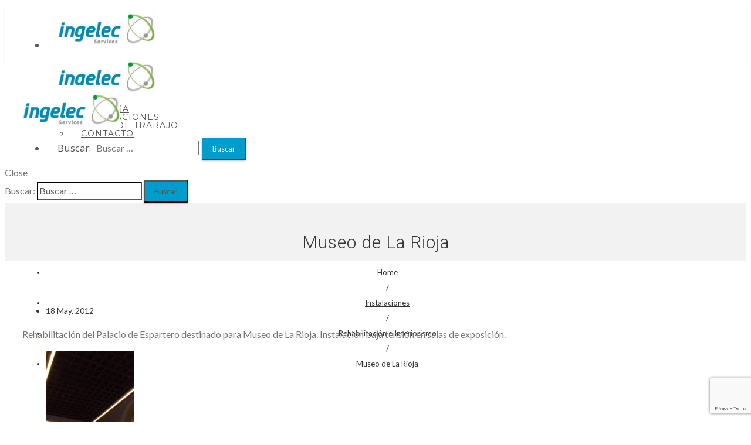

--- FILE ---
content_type: text/html; charset=UTF-8
request_url: https://ingelec.es/instalacion/museo-de-la-rioja/
body_size: 19403
content:
<!DOCTYPE html>
<html lang="es" prefix="og: http://ogp.me/ns#" class="no-js no-svg">
<head>
<meta charset="UTF-8">
<meta name="viewport" content="width=device-width, initial-scale=1">
<link rel="profile" href="http://gmpg.org/xfn/11">
<title>Museo de La Rioja - Ingelec - Proyectos de Ingeniería - Instalaciones Eléctricas</title>

<!-- This site is optimized with the Yoast SEO plugin v11.1.1 - https://yoast.com/wordpress/plugins/seo/ -->
<meta name="description" content="- Ingelec - afincada en la Rioja presta servicios de Proyectos de Ingeniería - Instalaciones Eléctricas"/>
<link rel="canonical" href="https://ingelec.es/instalacion/museo-de-la-rioja/" />
<meta property="og:locale" content="es_ES" />
<meta property="og:type" content="article" />
<meta property="og:title" content="Museo de La Rioja - Ingelec - Proyectos de Ingeniería - Instalaciones Eléctricas" />
<meta property="og:description" content="- Ingelec - afincada en la Rioja presta servicios de Proyectos de Ingeniería - Instalaciones Eléctricas" />
<meta property="og:url" content="https://ingelec.es/instalacion/museo-de-la-rioja/" />
<meta property="og:site_name" content="Ingelec" />
<meta property="og:image" content="https://ingelec.es/wp-content/uploads/2019/04/museo_espartero.jpg" />
<meta property="og:image:secure_url" content="https://ingelec.es/wp-content/uploads/2019/04/museo_espartero.jpg" />
<meta property="og:image:width" content="1200" />
<meta property="og:image:height" content="769" />
<meta name="twitter:card" content="summary_large_image" />
<meta name="twitter:description" content="- Ingelec - afincada en la Rioja presta servicios de Proyectos de Ingeniería - Instalaciones Eléctricas" />
<meta name="twitter:title" content="Museo de La Rioja - Ingelec - Proyectos de Ingeniería - Instalaciones Eléctricas" />
<meta name="twitter:image" content="https://ingelec.es/wp-content/uploads/2019/04/museo_espartero.jpg" />
<script type='application/ld+json' class='yoast-schema-graph yoast-schema-graph--main'>{"@context":"https://schema.org","@graph":[{"@type":"Organization","@id":"https://ingelec.es/#organization","name":"Ingelec","url":"https://ingelec.es/","sameAs":[],"logo":{"@type":"ImageObject","@id":"https://ingelec.es/#logo","url":"https://ingelec.es/wp-content/uploads/2019/04/logo2.jpg","width":750,"height":337,"caption":"Ingelec"},"image":{"@id":"https://ingelec.es/#logo"}},{"@type":"WebSite","@id":"https://ingelec.es/#website","url":"https://ingelec.es/","name":"Ingelec","publisher":{"@id":"https://ingelec.es/#organization"},"potentialAction":{"@type":"SearchAction","target":"https://ingelec.es/?s={search_term_string}","query-input":"required name=search_term_string"}},{"@type":"WebPage","@id":"https://ingelec.es/instalacion/museo-de-la-rioja/#webpage","url":"https://ingelec.es/instalacion/museo-de-la-rioja/","inLanguage":"es","name":"Museo de La Rioja - Ingelec - Proyectos de Ingenier\u00eda - Instalaciones El\u00e9ctricas","isPartOf":{"@id":"https://ingelec.es/#website"},"image":{"@type":"ImageObject","@id":"https://ingelec.es/instalacion/museo-de-la-rioja/#primaryimage","url":"https://ingelec.es/wp-content/uploads/2019/04/museo_espartero.jpg","width":1200,"height":769},"primaryImageOfPage":{"@id":"https://ingelec.es/instalacion/museo-de-la-rioja/#primaryimage"},"datePublished":"2019-04-29T14:56:39+00:00","dateModified":"2019-05-16T14:18:14+00:00","description":"- Ingelec - afincada en la Rioja presta servicios de Proyectos de Ingenier\u00eda - Instalaciones El\u00e9ctricas"}]}</script>
<!-- / Yoast SEO plugin. -->

<link rel='dns-prefetch' href='//www.google.com' />
<link rel='dns-prefetch' href='//fonts.googleapis.com' />
<link rel='dns-prefetch' href='//s.w.org' />
<link rel="alternate" type="application/rss+xml" title="Ingelec &raquo; Feed" href="https://ingelec.es/feed/" />
<link rel="alternate" type="application/rss+xml" title="Ingelec &raquo; RSS de los comentarios" href="https://ingelec.es/comments/feed/" />
		<script type="text/javascript">
			window._wpemojiSettings = {"baseUrl":"https:\/\/s.w.org\/images\/core\/emoji\/11.2.0\/72x72\/","ext":".png","svgUrl":"https:\/\/s.w.org\/images\/core\/emoji\/11.2.0\/svg\/","svgExt":".svg","source":{"concatemoji":"https:\/\/ingelec.es\/wp-includes\/js\/wp-emoji-release.min.js?ver=5.1.1"}};
			!function(a,b,c){function d(a,b){var c=String.fromCharCode;l.clearRect(0,0,k.width,k.height),l.fillText(c.apply(this,a),0,0);var d=k.toDataURL();l.clearRect(0,0,k.width,k.height),l.fillText(c.apply(this,b),0,0);var e=k.toDataURL();return d===e}function e(a){var b;if(!l||!l.fillText)return!1;switch(l.textBaseline="top",l.font="600 32px Arial",a){case"flag":return!(b=d([55356,56826,55356,56819],[55356,56826,8203,55356,56819]))&&(b=d([55356,57332,56128,56423,56128,56418,56128,56421,56128,56430,56128,56423,56128,56447],[55356,57332,8203,56128,56423,8203,56128,56418,8203,56128,56421,8203,56128,56430,8203,56128,56423,8203,56128,56447]),!b);case"emoji":return b=d([55358,56760,9792,65039],[55358,56760,8203,9792,65039]),!b}return!1}function f(a){var c=b.createElement("script");c.src=a,c.defer=c.type="text/javascript",b.getElementsByTagName("head")[0].appendChild(c)}var g,h,i,j,k=b.createElement("canvas"),l=k.getContext&&k.getContext("2d");for(j=Array("flag","emoji"),c.supports={everything:!0,everythingExceptFlag:!0},i=0;i<j.length;i++)c.supports[j[i]]=e(j[i]),c.supports.everything=c.supports.everything&&c.supports[j[i]],"flag"!==j[i]&&(c.supports.everythingExceptFlag=c.supports.everythingExceptFlag&&c.supports[j[i]]);c.supports.everythingExceptFlag=c.supports.everythingExceptFlag&&!c.supports.flag,c.DOMReady=!1,c.readyCallback=function(){c.DOMReady=!0},c.supports.everything||(h=function(){c.readyCallback()},b.addEventListener?(b.addEventListener("DOMContentLoaded",h,!1),a.addEventListener("load",h,!1)):(a.attachEvent("onload",h),b.attachEvent("onreadystatechange",function(){"complete"===b.readyState&&c.readyCallback()})),g=c.source||{},g.concatemoji?f(g.concatemoji):g.wpemoji&&g.twemoji&&(f(g.twemoji),f(g.wpemoji)))}(window,document,window._wpemojiSettings);
		</script>
		<style type="text/css">
img.wp-smiley,
img.emoji {
	display: inline !important;
	border: none !important;
	box-shadow: none !important;
	height: 1em !important;
	width: 1em !important;
	margin: 0 .07em !important;
	vertical-align: -0.1em !important;
	background: none !important;
	padding: 0 !important;
}
</style>
	<link rel='stylesheet' id='wp-block-library-css'  href='https://ingelec.es/wp-includes/css/dist/block-library/style.min.css?ver=5.1.1' type='text/css' media='all' />
<link rel='stylesheet' id='wp-block-library-theme-css'  href='https://ingelec.es/wp-includes/css/dist/block-library/theme.min.css?ver=5.1.1' type='text/css' media='all' />
<link rel='stylesheet' id='contact-form-7-css'  href='https://ingelec.es/wp-content/plugins/contact-form-7/includes/css/styles.css?ver=5.1.1' type='text/css' media='all' />
<link rel='stylesheet' id='menu-image-css'  href='https://ingelec.es/wp-content/plugins/menu-image/menu-image.css?ver=1.1' type='text/css' media='all' />
<link rel='stylesheet' id='rs-plugin-settings-css'  href='https://ingelec.es/wp-content/plugins/revslider/public/assets/css/settings.css?ver=5.4.8.2' type='text/css' media='all' />
<style id='rs-plugin-settings-inline-css' type='text/css'>
#rs-demo-id {}
</style>
<link rel='stylesheet' id='parent-style-css'  href='https://ingelec.es/wp-content/themes/apress/style.css?ver=5.1.1' type='text/css' media='all' />
<link rel='stylesheet' id='zt-multiscroll-css'  href='https://ingelec.es/wp-content/plugins/apress-core/vc_custom/assets/css/jquery.multiscroll.css?ver=1.1.1' type='text/css' media='all' />
<link rel='stylesheet' id='zt-shortcode-css'  href='https://ingelec.es/wp-content/plugins/apress-core/vc_custom/assets/css/zt-shortcode.css?ver=1.1.1' type='text/css' media='all' />
<link rel='stylesheet' id='js_composer_front-css'  href='https://ingelec.es/wp-content/plugins/js_composer/assets/css/js_composer.min.css?ver=5.7' type='text/css' media='all' />
<link rel='stylesheet' id='bsf-Defaults-css'  href='https://ingelec.es/wp-content/uploads/smile_fonts/Defaults/Defaults.css?ver=5.1.1' type='text/css' media='all' />
<link rel='stylesheet' id='acp-main-style-css'  href='https://ingelec.es/wp-content/themes/apress-child/style.css?ver=1.1.1' type='text/css' media='all' />
<link rel='stylesheet' id='photoswipe-css'  href='https://ingelec.es/wp-content/themes/apress/assets/css/photoswipe.css?ver=1.1.1' type='text/css' media='all' />
<link rel='stylesheet' id='photoswipe-default-skin-css'  href='https://ingelec.es/wp-content/themes/apress/assets/css/photoswipe-default-skin.css?ver=1.1.1' type='text/css' media='all' />
<link rel='stylesheet' id='font-awesome-css'  href='https://ingelec.es/wp-content/plugins/js_composer/assets/lib/bower/font-awesome/css/font-awesome.min.css?ver=5.7' type='text/css' media='all' />
<link rel='stylesheet' id='acp-common-css'  href='https://ingelec.es/wp-content/themes/apress/assets/css/common.css?ver=1.1.1' type='text/css' media='all' />
<link rel='stylesheet' id='redux-google-fonts-apress_data-css'  href='https://fonts.googleapis.com/css?family=Open+Sans%7CMontserrat%7CLato%3A100%2C300%2C400%2C700%2C900%2C100italic%2C300italic%2C400italic%2C700italic%2C900italic%7CMuli%3A300%2C400%2C300italic%2C400italic%7CRoboto%3A300%7CPlayfair+Display&#038;subset=latin&#038;ver=1726225437' type='text/css' media='all' />
<link rel='stylesheet' id='moove_gdpr_frontend-css'  href='https://ingelec.es/wp-content/plugins/gdpr-cookie-compliance/dist/styles/gdpr-main.css?ver=4.3.5' type='text/css' media='all' />
<style id='moove_gdpr_frontend-inline-css' type='text/css'>
#moove_gdpr_cookie_modal,#moove_gdpr_cookie_info_bar,.gdpr_cookie_settings_shortcode_content{font-family:Nunito,sans-serif}#moove_gdpr_save_popup_settings_button{background-color:#373737;color:#fff}#moove_gdpr_save_popup_settings_button:hover{background-color:#000}#moove_gdpr_cookie_info_bar .moove-gdpr-info-bar-container .moove-gdpr-info-bar-content a.mgbutton,#moove_gdpr_cookie_info_bar .moove-gdpr-info-bar-container .moove-gdpr-info-bar-content button.mgbutton{background-color:#009dcc}#moove_gdpr_cookie_modal .moove-gdpr-modal-content .moove-gdpr-modal-footer-content .moove-gdpr-button-holder a.mgbutton,#moove_gdpr_cookie_modal .moove-gdpr-modal-content .moove-gdpr-modal-footer-content .moove-gdpr-button-holder button.mgbutton,.gdpr_cookie_settings_shortcode_content .gdpr-shr-button.button-green{background-color:#009dcc;border-color:#009dcc}#moove_gdpr_cookie_modal .moove-gdpr-modal-content .moove-gdpr-modal-footer-content .moove-gdpr-button-holder a.mgbutton:hover,#moove_gdpr_cookie_modal .moove-gdpr-modal-content .moove-gdpr-modal-footer-content .moove-gdpr-button-holder button.mgbutton:hover,.gdpr_cookie_settings_shortcode_content .gdpr-shr-button.button-green:hover{background-color:#fff;color:#009dcc}#moove_gdpr_cookie_modal .moove-gdpr-modal-content .moove-gdpr-modal-close i,#moove_gdpr_cookie_modal .moove-gdpr-modal-content .moove-gdpr-modal-close span.gdpr-icon{background-color:#009dcc;border:1px solid #009dcc}#moove_gdpr_cookie_modal .moove-gdpr-modal-content .moove-gdpr-modal-close i:hover,#moove_gdpr_cookie_modal .moove-gdpr-modal-content .moove-gdpr-modal-close span.gdpr-icon:hover,#moove_gdpr_cookie_info_bar span[data-href]>u.change-settings-button{color:#009dcc}#moove_gdpr_cookie_modal .moove-gdpr-modal-content .moove-gdpr-modal-left-content #moove-gdpr-menu li.menu-item-selected a span.gdpr-icon,#moove_gdpr_cookie_modal .moove-gdpr-modal-content .moove-gdpr-modal-left-content #moove-gdpr-menu li.menu-item-selected button span.gdpr-icon{color:inherit}#moove_gdpr_cookie_modal .moove-gdpr-modal-content .moove-gdpr-modal-left-content #moove-gdpr-menu li:hover a,#moove_gdpr_cookie_modal .moove-gdpr-modal-content .moove-gdpr-modal-left-content #moove-gdpr-menu li:hover button{color:#333}#moove_gdpr_cookie_modal .moove-gdpr-modal-content .moove-gdpr-modal-left-content #moove-gdpr-menu li a span.gdpr-icon,#moove_gdpr_cookie_modal .moove-gdpr-modal-content .moove-gdpr-modal-left-content #moove-gdpr-menu li button span.gdpr-icon{color:inherit}#moove_gdpr_cookie_modal .gdpr-acc-link{line-height:0;font-size:0;color:transparent;position:absolute}#moove_gdpr_cookie_modal .moove-gdpr-modal-content .moove-gdpr-modal-close:hover i,#moove_gdpr_cookie_modal .moove-gdpr-modal-content .moove-gdpr-modal-left-content #moove-gdpr-menu li a,#moove_gdpr_cookie_modal .moove-gdpr-modal-content .moove-gdpr-modal-left-content #moove-gdpr-menu li button,#moove_gdpr_cookie_modal .moove-gdpr-modal-content .moove-gdpr-modal-left-content #moove-gdpr-menu li button i,#moove_gdpr_cookie_modal .moove-gdpr-modal-content .moove-gdpr-modal-left-content #moove-gdpr-menu li a i,#moove_gdpr_cookie_modal .moove-gdpr-modal-content .moove-gdpr-tab-main .moove-gdpr-tab-main-content a:hover,#moove_gdpr_cookie_info_bar.moove-gdpr-dark-scheme .moove-gdpr-info-bar-container .moove-gdpr-info-bar-content a.mgbutton:hover,#moove_gdpr_cookie_info_bar.moove-gdpr-dark-scheme .moove-gdpr-info-bar-container .moove-gdpr-info-bar-content button.mgbutton:hover,#moove_gdpr_cookie_info_bar.moove-gdpr-dark-scheme .moove-gdpr-info-bar-container .moove-gdpr-info-bar-content a:hover,#moove_gdpr_cookie_info_bar.moove-gdpr-dark-scheme .moove-gdpr-info-bar-container .moove-gdpr-info-bar-content button:hover,#moove_gdpr_cookie_info_bar.moove-gdpr-dark-scheme .moove-gdpr-info-bar-container .moove-gdpr-info-bar-content span.change-settings-button:hover,#moove_gdpr_cookie_info_bar.moove-gdpr-dark-scheme .moove-gdpr-info-bar-container .moove-gdpr-info-bar-content u.change-settings-button:hover,#moove_gdpr_cookie_info_bar span[data-href]>u.change-settings-button{color:#009dcc}#moove_gdpr_cookie_modal .moove-gdpr-modal-content .moove-gdpr-modal-left-content #moove-gdpr-menu li.menu-item-selected a,#moove_gdpr_cookie_modal .moove-gdpr-modal-content .moove-gdpr-modal-left-content #moove-gdpr-menu li.menu-item-selected button{color:#333}#moove_gdpr_cookie_modal .moove-gdpr-modal-content .moove-gdpr-modal-left-content #moove-gdpr-menu li.menu-item-selected a i,#moove_gdpr_cookie_modal .moove-gdpr-modal-content .moove-gdpr-modal-left-content #moove-gdpr-menu li.menu-item-selected button i{color:#333}#moove_gdpr_cookie_modal.lity-hide{display:none}@font-face{font-family:moovegdpr;src:url(https://ingelec.es/wp-content/plugins/gdpr-cookie-compliance/dist/fonts/moovegdpr.eot);src:url(https://ingelec.es/wp-content/plugins/gdpr-cookie-compliance/dist/fonts/moovegdpr.eot#iefix) format('embedded-opentype'),url(https://ingelec.es/wp-content/plugins/gdpr-cookie-compliance/dist/fonts/moovegdpr.ttf) format('truetype'),url(https://ingelec.es/wp-content/plugins/gdpr-cookie-compliance/dist/fonts/moovegdpr.woff) format('woff'),url(https://ingelec.es/wp-content/plugins/gdpr-cookie-compliance/dist/fonts/moovegdpr.svg#moovegdpr) format('svg');font-weight:normal;font-style:normal;font-display:swap}
</style>
<script type='text/javascript' src='https://ingelec.es/wp-includes/js/jquery/jquery.js?ver=1.12.4'></script>
<script type='text/javascript' src='https://ingelec.es/wp-includes/js/jquery/jquery-migrate.min.js?ver=1.4.1'></script>
<script type='text/javascript' src='https://ingelec.es/wp-content/plugins/revslider/public/assets/js/jquery.themepunch.tools.min.js?ver=5.4.8.2'></script>
<script type='text/javascript' src='https://ingelec.es/wp-content/plugins/revslider/public/assets/js/jquery.themepunch.revolution.min.js?ver=5.4.8.2'></script>
<!--[if lt IE 9]>
<script type='text/javascript' src='https://ingelec.es/wp-content/themes/apress/assets/js/html5shiv.js?ver=1.1.1'></script>
<![endif]-->
<script type='text/javascript' src='https://ingelec.es/wp-content/themes/apress/assets/js/megamenu.js?ver=5.1.1'></script>
<link rel='https://api.w.org/' href='https://ingelec.es/wp-json/' />
<link rel="EditURI" type="application/rsd+xml" title="RSD" href="https://ingelec.es/xmlrpc.php?rsd" />
<link rel="wlwmanifest" type="application/wlwmanifest+xml" href="https://ingelec.es/wp-includes/wlwmanifest.xml" /> 
<meta name="generator" content="WordPress 5.1.1" />
<link rel='shortlink' href='https://ingelec.es/?p=156' />
<link rel="alternate" type="application/json+oembed" href="https://ingelec.es/wp-json/oembed/1.0/embed?url=https%3A%2F%2Fingelec.es%2Finstalacion%2Fmuseo-de-la-rioja%2F" />
<link rel="alternate" type="text/xml+oembed" href="https://ingelec.es/wp-json/oembed/1.0/embed?url=https%3A%2F%2Fingelec.es%2Finstalacion%2Fmuseo-de-la-rioja%2F&#038;format=xml" />
<style id="apcore-dyn-styles">@font-face {font-family:"";src:;}.zolo-container,body.boxed_layout .layout_design{max-width:1280px;}.body.boxed_layout .sticky_header.fixed{max-width:1280px;}.pagetitle_parallax_content h1,.pagetitle_parallax{text-align:center;}.pagetitle_parallax_section.titlebar_style2 h1.entry-title{ float:left;}.pagetitle_parallax_section.titlebar_style2 #crumbs{ float:right;}#ajax-loading-screen[data-effect="center_mask_reveal"] span,#ajax-loading-screen,#ajax-loading-screen .reveal-1,#ajax-loading-screen .reveal-2,#mask{background:#ffffff;}.site_layout{padding-top:0; padding-bottom:0;}.zolo-header-area{font-family: Open Sans;letter-spacing: 0.4px;text-transform: none;}.zolo-topbar .zolo_navbar_search.expanded_search_but .nav_search_form_area,.zolo-topbar{background:rgba(255,255,255,0.0);}.zolo-topbar{border-style:solid;border-color:#eeeeee;border-top-width:0px;border-right-width:0px;border-bottom-width:1px;border-left-width:0px;}.zolo-topbar input,.zolo-header-area #lang_sel a.lang_sel_sel,.zolo-topbar a,.zolo-topbar{color:#555555}.zolo-topbar .cart-control:before,.zolo-topbar .cart-control:after,.zolo-topbar .nav_search-icon:after{border-color:#555555}.zolo-topbar .nav_search-icon.search_close_icon:after,.zolo-topbar .nav_search-icon:before{background:#555555}.zolo-topbar a:hover,.zolo-topbar .current-menu-item a{color:#999999;}.zolo-top-menu ul.sub-menu li a{ border-bottom: 1px solid #e5e5e5;}.zolo-topbar{font-size:13px;}.zolo-header-area .zolo-social ul.social-icon li a{color:#555555;}.zolo-header-area .zolo-social ul.social-icon li a:hover{color:#999999;}.zolo-header-area .zolo-social.boxed-icons ul.social-icon li a{width:34px;}.zolo-header-area .zolo-social.boxed-icons ul.social-icon li a{background:rgba(54,56,57,0);}.zolo-header-area .zolo-social.boxed-icons ul.social-icon li a{border:1px solid #363839;}.zolo-header-area .zolo-social.boxed-icons ul.social-icon li a{-moz-border-radius:4px;-webkit-border-radius:4px;-ms-border-radius:4px;-o-border-radius:4px;border-radius:4px; }.zolo-header-area .zolo-social.boxed-icons ul.social-icon li a{padding-top:8px;padding-bottom:8px;}.zolo-header-area .zolo-social li a,.zolo-header-area .zolo-social.boxed-icons ul.social-icon li a{font-size:26px;line-height:26px;}.zolo-header-area .header_element .zolo-social li{padding-left:12px;padding-right:12px;}.header_element ul.social-icon{margin-left:-12px;margin-right:-12px;}.zolo-top-menu ul.sub-menu{width:160px;}.zolo-top-menu .top-menu li ul.sub-menu li ul.sub-menu{left:160px;}.zolo-top-menu ul.top-menu > li > a{line-height:40px;}.zolo-top-menu ul.sub-menu{background:#ffffff;}.zolo-top-menu li ul.sub-menu li a:hover{background:#fafafa;}.zolo-top-menu li ul.sub-menu li a{color:#747474;}.zolo-top-menu li ul.sub-menu li a:hover{color:#333333;}.search_overlay,.header_element .zolo_navbar_search.expanded_search_but .nav_search_form_area{background:#ffffff!important; }.full_screen_search input,.full_screen_search .search-form::after{ color:#555555!important; }.search_overlay #mob_search_close_but:after, .search_overlay .search_close_but:after,.search_overlay #mob_search_close_but:before, .search_overlay .search_close_but:before{ border-color:#555555!important; }.full_screen_search input{border-color:#555555!important;}.full_screen_search input::-webkit-input-placeholder{color:#555555;}.full_screen_search input::-moz-placeholder{color:#555555;}.full_screen_search input::-ms-input-placeholder{color:#555555;}.full_screen_search input:-o-placeholder{color:#555555;}.header_section_one .header_left{width:100%;}.header_section_one .header_center{width:0;}.header_section_one .header_right{width:0;}.header_section_two .header_left{width:50%;}.header_section_two .header_center{width:0;}.header_section_two .header_right{width:50%;}.header_section_three .header_left{width:15%;}.header_section_three .header_center{width:70%;}.header_section_three .header_right{width:15%;}.header_section_one{height:40px;}.header_section_two .zolo-navigation ul li.zolo-middle-logo-menu-logo,.header_section_two{height:100px;}.header_section_three .zolo-navigation ul li.zolo-middle-logo-menu-logo,.header_section_three{height:54px;}.header_section_one li.shopping_cart{line-height:40px;}.header_section_two li.shopping_cart{line-height:100px;}.header_section_three li.shopping_cart{line-height:54px;}.headerbackground,.header_background{background-color: #ffffff;}.header_category_search_wrapper select option,.headerbackground,.header_background{background-color:#ffffff;}header.zolo_header .zolo-header_section2_background{background-color:rgba(255,255,255,0);}header.zolo_header .zolo-header_section2_background{border-style:solid;border-color:#e5e5e5;border-top-width:0px;border-right-width:0px;border-bottom-width:0px;border-left-width:0px;}.zolo_vertical_header .header_category_search_wrapper select option,.zolo_vertical_header .headerbackground,.zolo_vertical_header .header_background{box-shadow: 0 1px 2px rgba(0, 0, 0, 0.2);}.header_element .zolo_navbar_search.default_search_but .nav_search_form_area{top:57px;}.header_section_two a,.header_section_two{color:#555555;}.header_section_two a:hover{color:#999999;}.header_section_two .cart-control:before,.header_section_two .cart-control:after,.header_section_two .nav_search-icon:after{border-color:#555555}.header_section_two .nav_search-icon.search_close_icon:after,.header_section_two .nav_search-icon:before{background:#555555}.header_section_two{font-size:16px;}.zolo-header-area .header_section_two .top-tagline, .zolo-header-area .header_section_two .header_right_img, .zolo-header-area .header_section_two .header_htmltext, .zolo-header-area .header_section_two .header_working_hours, .zolo-header-area .header_section_two .header_address{line-height:26px;}.header_section_three a,.header_section_three{color:#555555;}.header_section_three a:hover{color:#999999;}.header_section_three .cart-control:before,.header_section_three .cart-control:after,.header_section_three .nav_search-icon:after{border-color:#555555}.header_section_three .nav_search-icon.search_close_icon:after,.header_section_three .nav_search-icon:before{background:#555555}.header_section_three{font-size:16px;}.zolo-header-area .header_section_three .top-tagline, .zolo-header-area .header_section_three .header_right_img, .zolo-header-area .header_section_three .header_htmltext, .zolo-header-area .header_section_three .header_working_hours, .zolo-header-area .header_section_three .header_address{line-height:26px;}.zolo_vertical_header a,.zolo_vertical_header{color:#555555;}.zolo_vertical_header a:hover{color:#999999;}.zolo_vertical_header{font-size:16px;}.zolo_vertical_header .vertical_fix_menu .top-tagline, .zolo_vertical_header .vertical_fix_menu .header_right_img{line-height:26px;}.logo-box{padding:0 0 0 0;}.logo-box a{max-width:150px;}.logo-box a{max-height:75px;}.logo-box a img{max-height:75px;}.header_section_one ul.header_center_col > li, .header_section_one ul.header_left_col > li, .header_section_one ul.header_right_col > li{padding:0 15px;}.header_section_one .zolo-top-menu ul,.header_section_one ul.header_left_col,.header_section_one ul.header_right_col,.header_section_one ul.header_center_col{margin:0 -15px;}.header_section_two ul.header_center_col > li, .header_section_two ul.header_left_col > li, .header_section_two ul.header_right_col > li{padding:0 20px;}.header_section_two .zolo-navigation > ul,.header_section_two ul.header_left_col,.header_section_two ul.header_right_col,.header_section_two ul.header_center_col{margin:0 -20px;}.header_section_two .zolo-navigation > ul{margin:0 -20px;}.header_section_two .vertical_menu_area.vertical_menu_open{right:20px;}.header_section_two .header_left .vertical_menu_area.vertical_menu_open{left:20px;}.header_section_two .horizontal_menu_area{padding-right:80px;}.header_section_two .header_left .horizontal_menu_area{padding-left:80px;}.header_section_three ul.header_center_col > li, .header_section_three ul.header_left_col > li, .header_section_three ul.header_right_col > li{padding:0 20px;}.header_section_three .zolo-navigation > ul,.header_section_three ul.header_left_col,.header_section_three ul.header_right_col,.header_section_three ul.header_center_col{margin:0 -20px;}.header_section_three .zolo-navigation > ul{margin:0 -20px;}.header_section_three .vertical_menu_area.vertical_menu_open{right:20px;}.header_section_three .header_left .vertical_menu_area.vertical_menu_open{left:20px;}.header_section_three .horizontal_menu_area{padding-right:80px;}.header_section_three .header_left .horizontal_menu_area{padding-left:80px;}ul.header_center_col > li.element_separator .element_separator_bar,ul.header_left_col > li.element_separator .element_separator_bar,ul.header_right_col > li.element_separator .element_separator_bar{background:#e5e5e5;}.zolo-top-menu ul > li:after,.header_section_one ul.header_center_col > li:first-child:before, .header_section_one ul.header_left_col > li:first-child:before, .header_section_one ul.header_right_col > li:first-child:before, .header_section_one ul.header_center_col > li:after, .header_section_one ul.header_left_col > li:after, .header_section_one ul.header_right_col > li:after{background:#e5e5e5;}.header_section_two ul.header_center_col > li:first-child:before, .header_section_two ul.header_left_col > li:first-child:before, .header_section_two ul.header_right_col > li:first-child:before, .header_section_two ul.header_center_col > li:after, .header_section_two ul.header_left_col > li:after, .header_section_two ul.header_right_col > li:after{background:#e5e5e5;}.header_section_three ul.header_center_col > li:first-child:before, .header_section_three ul.header_left_col > li:first-child:before, .header_section_three ul.header_right_col > li:first-child:before,.header_section_three ul.header_center_col > li:after, .header_section_three ul.header_left_col > li:after, .header_section_three ul.header_right_col > li:after{background:#e5e5e5;}.zolo-navigation ul > li:first-child:before,.zolo-navigation ul > li:after{background:#e5e5e5;}.zolo-header-area ul .zolo-social li:first-child:before,.zolo-header-area ul .zolo-social li:after{background:#e5e5e5;}.menu_hover_style5 .zolo-navigation ul > li a:after {background:#009dcc; border-right:3px solid transparent;border-color:#009dcc;height: 100%;width: 100%;position: absolute;top: 0;left: -150%;content: "";transition: 0.4s all;-webkit-transition: 0.4s all;-moz-transition: 0.4s all;z-index: -1;}.menu_hover_style5 .zolo-navigation ul > .current-menu-ancestor a:after, .menu_hover_style5 .zolo-navigation ul > .current_page_item a:after, .menu_hover_style5 .zolo-navigation ul > .current-menu-item a:after, .menu_hover_style5 .zolo-navigation ul > .current-menu-parent a:after, .menu_hover_style5 .zolo-navigation ul > li:hover a:after {left: 0;}.menu_hover_style5 .zolo-navigation ul > li ul > li a:after, .menu_hover_style5 .zolo-navigation ul > li.current-menu-ancestor ul > li a:after {display: none;}.zolo_right_vertical_header .menu_hover_style5 .zolo-navigation ul > li a:after {border-right: 0;border-left:3px solid transparent;border-color:#009dcc;left: 150%;}.zolo_right_vertical_header .menu_hover_style5 .zolo-navigation ul > .current-menu-ancestor a:after, .zolo_right_vertical_header .menu_hover_style5 .zolo-navigation ul .current_page_item a:after, .zolo_right_vertical_header .menu_hover_style5 .zolo-navigation ul .current-menu-item a:after, .zolo_right_vertical_header .menu_hover_style5 .zolo-navigation ul > .current-menu-parent a:after, .zolo_right_vertical_header .menu_hover_style5 .zolo-navigation ul li:hover a:after {left: 0;}.mobile-nav ul li,.zolo-navigation,.zolo-navigation ul li, .zolo-navigation ul li a{font-family:Montserrat,'Bookman Old Style', serif;font-size:14px;line-height:14px;font-style:;font-weight:;letter-spacing:1px;text-transform:uppercase;}.zolo-navigation ul li{text-align:left;}.header_element .zolo-navigation > ul > li{padding:0 0 0 0;}.zolo-navigation ul li a{padding:40px 20px 40px 20px;}.zolo-navigation .zolo-megamenu-wrapper .zolo-megamenu-widgets-container ul li a,.zolo-navigation .zolo-megamenu-wrapper,.zolo-navigation .zolo-megamenu-wrapper a,.zolo-navigation ul li ul.sub-menu li a{font-size:14px;line-height:normal;}.zolo-navigation .zolo-megamenu-wrapper div.zolo-megamenu-title{font-size:18px;}.header_element.header_section_three .zolo_navbar_search.expanded_search_but .nav_search_form_area, .navigation-area{background-color:rgba(255,255,255,0.0);;}.navigation-area{border-style:solid;border-top-width:1px;border-right-width:0px;border-bottom-width:0px;border-left-width:0px;}.navigation-area{border-color:#e5e5e5;}.zolo_vertical_header,.zolo-navigation ul li{text-align:left;}.zolo_vertical_header .zolo-navigation ul li ul li{text-align:left;}.zolo-navigation ul li.navbar_cart a,.zolo-navigation ul li.navbar_cart a:hover,.zolo-navigation ul li.navbar_cart:hover a,.zolo-navigation ul li.zolo-small-menu span,.zolo-navigation ul li.zolo-search-menu span{color:#555555;cursor:pointer;}.nav_button_toggle .nav_bar{background:#555555!important;}.zolo-navigation ul li a{color:;}.zolo-navigation ul li a.current,.zolo-navigation ul .current-menu-ancestor a,.zolo-navigation ul .current_page_item a, .zolo-navigation ul .current-menu-item a,.zolo-navigation ul > .current-menu-parent a,.zolo-navigation ul li:hover a{color:#999999;;}.zolo_vertical_header .zolo-navigation ul > li{border-right:0;border-bottom:1px solid rgba(204,204,204,0.0);}.zolo_vertical_header .zolo-navigation ul > li ul li{border-right:0;border-bottom:0;}.zolo-navigation ul li ul.sub-menu,ul.sub-menu{width:160px;}.zolo-navigation ul li.zolo-dropdown-menu ul.sub-menu li ul.sub-menu,.zolo-navigation ul li ul.sub-menu li ul.sub-menu{left:160px;}.zolo_right_vertical_header .zolo-navigation ul li.zolo-dropdown-menu ul.sub-menu li ul.sub-menu{right:160px; left:auto;}.zolo-navigation ul li.zolo-dropdown-menu ul.sub-menu,.zolo-navigation ul li ul.sub-menu,.zolo-navigation .zolo-megamenu-wrapper{margin-top:0;}.zolo-navigation ul li.zolo-dropdown-menu ul.sub-menu ul.sub-menu,.zolo-navigation ul li ul.sub-menu ul.sub-menu{margin-top:0;}.zolo-navigation .zolo-megamenu-wrapper a,.zolo-navigation .zolo-megamenu-wrapper li ul.sub-menu li a,.zolo-navigation ul li.zolo-dropdown-menu ul.sub-menu li a,.zolo-navigation ul li ul.sub-menu li a{padding-top:10px;padding-bottom:10px;}.zolo-navigation ul li ul.sub-menu li a{padding-left:20px;padding-right:20px;}.zolo-navigation ul ul.sub-menu,.zolo-megamenu-wrapper .zolo-megamenu-holder,.zolo-megamenu-wrapper .zolo-megamenu-holder,li.zolo-dropdown-menu ul.sub-menu{box-shadow:0 0 4px rgba(0, 0, 0, 0.15);}.zolo-megamenu-wrapper .zolo-megamenu-holder,ul.sub-menu,.zolo-navigation ul li ul li a{background:#ffffff;}.zolo-navigation ul li ul li a:hover, .zolo-navigation ul li ul li.current-menu-item > a{background:#f8f8f8;}.zolo-navigation ul .current-menu-ancestor ul.zolo-megamenu li div.zolo-megamenu-title a span.menu-text, .sticky_header.fixed.header_background .zolo-navigation ul li:hover ul li a span.menu-text,.zolo-navigation .zolo-megamenu-wrapper,.zolo-navigation .zolo-megamenu-wrapper h3 span.menu-text,.zolo-navigation ul .current-menu-ancestor ul .current-menu-item li a span.menu-text,.zolo-navigation ul .current-menu-ancestor ul li a span.menu-text,.zolo-navigation ul li:hover ul li a span.menu-text{color:;}.zolo-navigation ul .current-menu-ancestor ul.zolo-megamenu li div.zolo-megamenu-title a:hover span.menu-text, .sticky_header.fixed.header_background .zolo-navigation ul li:hover ul li a:hover span.menu-text, .zolo-navigation ul .current-menu-ancestor ul .current-menu-item li a:hover span.menu-text, .zolo-navigation ul .current-menu-ancestor ul .current-menu-item a span.menu-text, .zolo-navigation ul li:hover ul li a:hover span.menu-text{color:#333333;;}.zolo-navigation ul li ul.sub-menu li a{border-bottom:1px solid #dcdadb;}.zolo-navigation .zolo-megamenu-wrapper .zolo-megamenu-submenu{border-color:#dcdadb!important;}.horizontal_menu_area,.full_screen_menu_area, .full_screen_menu_area_responsive{background:rgba(255,255,255,1);}.full_screen_menu li a{color:#555555!important;}.full_screen_menu_area .fullscreen_menu_close_button::after, .full_screen_menu_area .fullscreen_menu_close_button::before, #full_screen_menu_close_responsive::after, #full_screen_menu_close_responsive::before{border-color:#555555!important;}.navigation .zolo_navbar_search.expanded_search_but .nav_search_form_area input{color:;}.navigation .zolo_navbar_search .nav_search_form_area input::-webkit-input-placeholder {color:;}.navigation .zolo_navbar_search .nav_search_form_area input::-moz-placeholder {color:;}.navigation .zolo_navbar_search .nav_search_form_area input:-ms-input-placeholder {color:;}.navigation .zolo_navbar_search .nav_search_form_area input:-moz-placeholder{color:;}.zolo-navigation ul ul.sub-menu,.zolo-megamenu-wrapper .zolo-megamenu-holder{border-top: 3px  solid #009dcc;}.zolo-navigation ul ul.sub-menu ul.sub-menu{top:-3px;}.zolo_vertical_header .zolo-navigation ul ul.sub-menu, .zolo_vertical_header .zolo-megamenu-wrapper .zolo-megamenu-holder{border-top:0;border-left:3px  solid #009dcc;}.zolo_right_vertical_header .zolo_vertical_header .zolo-navigation ul ul.sub-menu,.zolo_right_vertical_header .zolo_vertical_header .zolo-megamenu-wrapper .zolo-megamenu-holder{border-top:0;border-left:0;border-right: 3px  solid #009dcc;}.menu_hover_style4 .zolo-navigation ul li a:before,.menu_hover_style3 .zolo-navigation ul li a:before,.menu_hover_style1 .zolo-navigation ul li a:before{border-bottom: 3px solid transparent;border-color:#009dcc;}.menu_hover_style4 .zolo-navigation ul li a:after{border-top: 3px solid transparent; border-color:#009dcc;}.menu_hover_style2 .zolo-navigation ul li a:before{border-width: 3px 0 3px 0!important;}.menu_hover_style2 .zolo-navigation ul li a:after{border-width: 0 3px 0 3px!important;}.menu_hover_style2 .zolo-navigation ul li a:before, .menu_hover_style2 .zolo-navigation ul li a:after{border-color:#009dcc;}.vertical_menu_area .zolo-navigation li a{background:rgba(0,0,0,0.8);}.vertical_menu_area .zolo-navigation li a:hover{background:#009dcc;}.zolo_header4 .vertical_menu_box .zolo-navigation .vertical_menu_area li a{color:;}.zolo_header4 .vertical_menu_box .zolo-navigation .vertical_menu_area li a:hover{color:#999999;;}.zolo-navigation ul li a.current:before,.zolo-navigation ul .current_page_item a:before,.zolo-navigation ul .current-menu-item a:before,.zolo-navigation ul > .current-menu-parent a:before,.zolo-navigation ul li:hover a:before{ border-top:3px solid transparent; border-color:#009dcc; position:absolute; bottom:0; left:0; content:""; width:100%;}.zolo-navigation ul li ul li a:before{ display:none;}.horizontal_menu_area{width:800px;}.vertical_menu_area{width:360px;}.vertical_menu_area{top:53px;}.zolo_vertical_header .vertical_fix_header_box,.zolo_vertical_header header.zolo_header{width:280px;}.zolo_left_vertical_header .zolo_vertical_header_topbar,.zolo_left_vertical_header .zolo_footer_area,.zolo_left_vertical_header .zolo_main_content_area{margin-left:280px;}.zolo_right_vertical_header .zolo_vertical_header_topbar,.zolo_right_vertical_header .zolo_footer_area,.zolo_right_vertical_header .zolo_main_content_area{margin-right:280px;}.zolo_vertical_header .vertical_fix_menu .header_left ul.header_left_col > li{padding:20px 40px 20px 40px;}.vertical_header_menu .zolo-navigation ul li a,.vertical_header_menu .zolo-navigation ul.menu_hover_design7 > li{padding-left:40px;padding-right:40px;}.vertical_header_menu .zolo-navigation ul.menu_hover_design7 > li > a{padding-left:0;padding-right:0;}.zolo_vertical_header .zolo-navigation ul li.zolo-dropdown-menu ul ul{top:0; margin-left:-3px;}.zolo_right_vertical_header .zolo_vertical_header .zolo-navigation ul li.zolo-dropdown-menu ul ul{top:0; margin-right:-3px;}.sticky_header_area{background:#ffffff;}.sticky_header_area .navigation-area,.sticky_header_area header.zolo_header .zolo-header_section2_background,.mobile_header_area header.zolo_header .zolo-header_section2_background{background:rgb(229, 229, 229,0.0);}.sticky_header_fixed .header_section_two{height:100px;}.sticky_header.sticky_header_area .zolo-navigation > ul > li > a,.sticky_header_area .header_section_two a, .sticky_header_area .header_section_two,.zolo-header-area .sticky_header_area .zolo-social ul.social-icon li a{color:;}.sticky_header.sticky_header_area .zolo-navigation ul li a.current,.sticky_header.sticky_header_area .zolo-navigation ul .current-menu-ancestor a,.sticky_header.sticky_header_area .zolo-navigation ul .current_page_item a, .sticky_header.sticky_header_area .zolo-navigation ul .current-menu-item a,.sticky_header.sticky_header_area .zolo-navigation ul > .current-menu-parent a,.sticky_header.sticky_header_area .zolo-navigation ul li:hover a,.sticky_header.sticky_header_area .zolo-navigation > ul > li > a:hover,.sticky_header_area .header_section_two a:hover,.zolo-header-area .sticky_header_area .zolo-social ul.social-icon li a:hover{color:#999999;;}.sticky_header_area .header_element .nav_search-icon:after{border-color:}.sticky_header_area .header_element .nav_search-icon.search_close_icon:after,.sticky_header_area .header_element .nav_search-icon:before{background:}.zolo_preset_header1 .header_section_two .header_left{width:20%;}.zolo_preset_header1 .header_section_two .header_right{width:80%;}.special_button_area .special_button{padding:10px 25px 10px 25px;color:#555555!important; font-size:14px; line-height:14px;letter-spacing:0.9px;-moz-border-radius:25px;-ms-border-radius:25px;-o-border-radius:25px;-webkit-border-radius:25px;border-radius:25px;}.special_button_area .special_button:hover{color:#999999!important;}.special_button_area .special_button:hover, .special_button_area .special_button{background:rgba(54,56,57,0);border-color:rgba(85,85,85,1);border-style:solid;border-top-width:1px;border-right-width:1px;border-bottom-width:1px;border-left-width:1px;}.special_button_area.button_hover_style1 .special_button:hover{background:rgba(54,56,57,0);border-color:rgba(153,153,153,1);}.special_button_area .special_button:after{background:rgba(54,56,57,0);}.special_button_area .special_button2{padding:10px 25px 10px 25px;color:#555555!important; font-size:14px; line-height:14px;letter-spacing:0.9px;-moz-border-radius:25px;-ms-border-radius:25px;-o-border-radius:25px;-webkit-border-radius:25px;border-radius:25px;}.special_button_area .special_button2:hover{color:#999999!important;}.special_button_area .special_button2:hover, .special_button_area .special_button2{background:rgba(54,56,57,0);border-color:rgba(85,85,85,1);border-style:solid;border-top-width:1px;border-right-width:1px;border-bottom-width:1px;border-left-width:1px;}.special_button_area.button_hover_style1 .special_button2:hover{background:rgba(54,56,57,0);border-color:rgba(153,153,153,1);}.special_button_area .special_button2:after{background:rgba(54,56,57,0);}.footer{background-color: #2b3034!important;}.footer{border-style:solid;border-color:#e9eaee;border-top-width:0px;border-right-width:0px;border-bottom-width:0px;border-left-width:0px;}.footer-widgets{padding-top:40px}.footer-widgets{padding-bottom:40px;}.zolo_copyright_padding,.zolo_footer_padding{padding-right:30px;}.zolo_copyright_padding,.zolo_footer_padding{padding-left:30px;}.footer-layout-upper{padding-top:0}.footer-layout-upper{padding-bottom:40px;}.footer-layout-lower{padding-top:0}.footer-layout-lower{padding-bottom:40px;}.zolo_footer_area .widget .tagcloud a,.zolo_footer_area .widget li,.zolo_footer_area .widget.widget_nav_menu li a{border-color:rgba(112,112,112,0.05)!important;}.widget.widget_pages li a,.widget .tagcloud a,.widget li,.widget.widget_nav_menu li a{border-color:rgba(0,122,255,0.07)!important;}.footer h3.widget-title{padding-top:10px;}.footer h3.widget-title{padding-bottom:10px;}.footer h3.widget-title{margin-bottom:10px;}.copyright_wrap{background:#282a2b;float: left;width: 100%;}.copyright{border-style:solid;border-color:#4b4c4d;border-top-width:0px;border-right-width:0px;border-bottom-width:0px;border-left-width:0px;}.copyright{padding-top:18px}.copyright{padding-bottom:18px;}.copyright_social .zolo-social ul.social-icon li a{color:#8c8989;}.copyright_social .zolo-social ul.social-icon li a:hover{color:#6a6969;}.copyright_social .zolo-social.boxed-icons ul.social-icon li a{background:rgba(34,34,34,0);}.copyright_social .zolo-social.boxed-icons ul.social-icon li a{border:1px solid #797878;}.copyright_social .zolo-social.boxed-icons ul.social-icon li a{-moz-border-radius:0px;-webkit-border-radius:0px;-ms-border-radius:0px;-o-border-radius:0px;border-radius:0px;}.copyright_social .zolo-social.boxed-icons ul.social-icon li a{min-width:34px;}.copyright_social .zolo-social.boxed-icons ul.social-icon li a{padding-top:8px;padding-bottom:8px;}.copyright_social .zolo-social li a,.copyright_social .zolo-social.boxed-icons ul.social-icon li a{font-size:26px;line-height:26px;}.copyright_social .zolo-social li{padding-left:12px;}.copyright_social .zolo-social li{padding-right:12px;}.container_padding_top, .container-padding{padding-top:60px;}.container_padding_bottom, .container-padding{padding-bottom:50px;}.container_padding_left_right, .container-padding{padding-left:30px;padding-right:30px;}.zolo-topbar .headertopcontent_box{padding-left:30px;padding-right:30px;}.headercontent_box{padding-left:50px;padding-right:50px;}.navigation-padding{padding-left:50px;padding-right:50px;}.zolo-header_section2_background{ box-shadow:0 5px 5px 0 rgba(0,0,0,0.06);}.sticky_header_area{ box-shadow:0 5px 5px 0 rgba(0,0,0,0.12);}.hassidebar.double_sidebars .content-area{width: calc(58%);padding:0 50px;float:left;margin-left:calc(21%);}.hassidebar.double_sidebars .sidebar_container_1{width:21%;margin-left:calc(1px - (21% + 58%));float:left;}.hassidebar.double_sidebars .sidebar_container_2{width:21%;float:left;}.hassidebar .content-area{width:77%;}.hassidebar .sidebar_container_1{width:23%;}.hassidebar .sidebar_container_2{width:23%;} .sidebar .widget h3.widget-title span{padding-top:10px;}.sidebar .widget h3.widget-title span{padding-bottom:10px;}.sidebar .widget h3.widget-title{margin-bottom:10px;}.sidebar a{color:#888888;}.sidebar .widget.widget_nav_menu li.current-menu-item a,.sidebar .widget.widget_pages li.current_page_item a,.sidebar a:hover{color:#009dcc;}.sidebar .widget h3.widget-title{text-align: left;}.rtl .sidebar .widget h3.widget-title{text-align:right;}.pagetitle_parallax_content_box{height:100px;}.pagetitle_parallax:after{background:rgba(0,0,0,0)!important;}.pagetitle_parallax_1{}.pagetitle_parallax_content h1{font-size:30px;line-height:36px;}#crumbs, #crumbs a,.pagetitle_parallax_content h1{color:#333333;}.pagetitle_parallax_content{padding:30px 30px 30px 30px;}#crumbs,#crumbs a{font-size:13px;}body.boxed_layout .site_layout{background-color:#ffffff;}body.boxed_layout .site_layout{}.container-main{background-color: #ffffff;}body,input,select,textarea{font-family: Lato;font-size: 16px;line-height: 26px;letter-spacing: 0px;text-align: left;text-transform: none;color: #747474;}h1{font-family: Roboto;font-size: 30px;line-height: 40px;letter-spacing: 0px;text-transform: none;color: #333333;}h2{font-family: Muli;font-size: 30px;line-height: 40px;font-weight: 300;letter-spacing: 0px;text-transform: none;color: #333333;}h3{font-family: Muli;font-size: 24px;line-height: 34px;font-weight: 300;letter-spacing: 0px;text-transform: none;color: #333333;}h4{font-family: Roboto;font-size: 22px;line-height: 30px;letter-spacing: 0px;text-transform: none;color: #333333;}h5{font-family: Roboto;font-size: 20px;line-height: 30px;letter-spacing: 0px;text-transform: none;color: #333333;}h6{font-family: Roboto;font-size: 18px;line-height: 28px;letter-spacing: 0px;text-transform: none;color: #333333;}i, em, var{font-family: Playfair Display;}b, strong{font-family: Montserrat;}.sidebar .widget h3.widget-title{font-family: Lato;font-size: 20px;line-height: 30px;text-transform: none;font-weight: 400;letter-spacing: 1px;color: #009dcc;}.sidebar,.sidebar h1,.sidebar h2,.sidebar h3,.sidebar h4,.sidebar h5,.sidebar h6{font-family: Lato;font-size: 16px;line-height: 24px;text-transform: none;letter-spacing: 0px;color: #333333;}.footer h3.widget-title{font-family: Lato;font-size: 20px;line-height: 30px;font-weight: 300;letter-spacing: 0px;text-transform: none;color: #dddddd;}.footer,.footer h1,.footer h2,.footer h3,.footer h4,.footer h5,.footer h6{font-family: Muli;font-weight: 300;letter-spacing: 0px;text-transform: none;color: #dddddd;}.footer{font-size: 16px;line-height: 24px;}.pagetitle_parallax_content h1{font-family: Roboto;font-weight: 300;letter-spacing: 1px;text-transform: none;}.post_title_area h2,.portfolio_detail h2.portfolio_title{font-family: Muli;font-size: 20px;line-height: 28px;letter-spacing: 0px;text-transform: none;}.testimonial_single_page h2.testimonial-entry-title, .team_single_page h2.team-entry-title, body.single .post_title_area h1,.single_page_title{font-family: Muli;font-size: 20px;line-height: 28px;letter-spacing: 0px;text-transform: none;color: #333333;}.zolo_blog_date_style5,.apress_postmeta_area,.zolo_blog_meta,.post-bottom-info,.zolo_blog_post_slider_area ul.metatag_list,ul.entry_meta_list,.entry-meta,.zolo_blog_box .zolo_blog_author, .zolo_blog_box .zolo_blog_date,.social_sharing_icon{font-family: Lato;font-size: 14px;line-height: 22px;letter-spacing: 0px;text-transform: none;color: #333333;}.footer .zolo-about-me ul.zolo-about-me-social li a,.footer a{color:#bfbfbf}.footer .zolo-about-me ul.zolo-about-me-social li a:hover, .footer .widget.widget_nav_menu li.current-menu-item a, .footer .widget.widget_pages li.current_page_item a,.footer a:hover{color:#009dcc;}.vertical_copyright,.copyright{font-size:14px;color:#8C8989;}.copyright a{color:#bfbfbf;}.copyright a:hover{color:;}.pagination,.woocommerce nav.woocommerce-pagination ul li a, .woocommerce nav.woocommerce-pagination ul li span, .woocommerce #content nav.woocommerce-pagination ul li a, .woocommerce #content nav.woocommerce-pagination ul li span, .woocommerce-page nav.woocommerce-pagination ul li a, .woocommerce-page nav.woocommerce-pagination ul li span, .woocommerce-page #content nav.woocommerce-pagination ul li a, .woocommerce-page #content nav.woocommerce-pagination ul li span,.page-numbers{font-size:12px;line-height:12px;}.widget_calendar caption,.widget_calendar th,.widget_calendar tbody td#today,.widget_calendar a:hover, .zolo_zilla_likes_box, .posttype_gallery_slider .zolo_blog_icons .zolo_blog_icon, .navigation .nav-next a, .navigation .nav-previous a, .paging-navigation .nav-next a:hover, .navigation .nav-previous a:hover, #bbpress-forums fieldset.bbp-form legend, .favorite-toggle,a.subscription-toggle, .subscription-toggle{background:#009dcc;;}::-moz-selection{background:#009dcc;color:#fff;}::selection{background:#009dcc;color:#fff;}.wp-block-quote:not(.is-large):not(.is-style-large), article blockquote,.zolo_navbar_search.default_search_but .nav_search_form_area .search-form .search-submit{border-color:#009dcc;}.woocommerce div.product .woocommerce-tabs ul.tabs li.active, .woocommerce #content div.product .woocommerce-tabs ul.tabs li.active, .woocommerce-page div.product .woocommerce-tabs ul.tabs li.active, .woocommerce-page #content div.product .woocommerce-tabs ul.tabs li.active,.title404,.zoloblogstyle1 .post_title_area h2 a:hover,.zolo-about-me ul.zolo-about-me-social li a,nav.woocommerce-MyAccount-navigation ul li.is-active a,nav.woocommerce-MyAccount-navigation ul li a:hover{color:#009dcc;}.zolo_navbar_search.expanded_search_but .nav_search_form_area input,.zolo-about-me ul.zolo-about-me-social li a{border-color:#009dcc!important;}a{color:#333333;}.widget.widget_nav_menu li.current-menu-item a,.widget.widget_pages li.current_page_item a,a:hover{color:#009dcc;}.woocommerce div.product .stock, .woocommerce #content div.product .stock, .woocommerce-page div.product .stock, .woocommerce-page #content div.product .stock,.woocommerce div.product span.price del, .woocommerce div.product p.price del, .woocommerce #content div.product span.price del, .woocommerce #content div.product p.price del, .woocommerce-page div.product span.price del, .woocommerce-page div.product p.price del, .woocommerce-page #content div.product span.price del, .woocommerce-page #content div.product p.price del,.woocommerce div.product span.price, .woocommerce div.product p.price, .woocommerce #content div.product span.price, .woocommerce #content div.product p.price, .woocommerce-page div.product span.price, .woocommerce-page div.product p.price, .woocommerce-page #content div.product span.price, .woocommerce-page #content div.product p.price,.woocommerce ul.products li.product .price{color:#747474!important;}.page-numbers li a,.page-numbers li span.dots,.woocommerce nav.woocommerce-pagination ul li a, .woocommerce nav.woocommerce-pagination ul li span, .woocommerce #content nav.woocommerce-pagination ul li a, .woocommerce #content nav.woocommerce-pagination ul li span, .woocommerce-page nav.woocommerce-pagination ul li a, .woocommerce-page nav.woocommerce-pagination ul li span, .woocommerce-page #content nav.woocommerce-pagination ul li a, .woocommerce-page #content nav.woocommerce-pagination ul li span{color:#333333!important;background:#eeeeee;border: 1px solid #e1e1e1;}.zolo_blog_area .page-numbers li span,.zolo_blog_area .page-numbers li a:hover,.zolo_portfolio_area .page-numbers li a:hover,.page-numbers li span,.page-numbers li a:hover,.woocommerce nav.woocommerce-pagination ul li span.current, .woocommerce nav.woocommerce-pagination ul li a:hover, .woocommerce nav.woocommerce-pagination ul li a:focus, .woocommerce #content nav.woocommerce-pagination ul li span.current, .woocommerce #content nav.woocommerce-pagination ul li a:hover, .woocommerce #content nav.woocommerce-pagination ul li a:focus, .woocommerce-page nav.woocommerce-pagination ul li span.current, .woocommerce-page nav.woocommerce-pagination ul li a:hover, .woocommerce-page nav.woocommerce-pagination ul li a:focus, .woocommerce-page #content nav.woocommerce-pagination ul li span.current, .woocommerce-page #content nav.woocommerce-pagination ul li a:hover, .woocommerce-page #content nav.woocommerce-pagination ul li a:focus{color:#ffffff!important;background:#009dcc;border: 1px solid #cccccc;}body.single .post-navigation .post-meta-nav-title{font-size:22px; line-height:30px;}body.single .post-navigation .post-meta-nav{border-color:#333333;}body.single .post-navigation a:hover .post-meta-nav{border-color:#333333;}a.default_back-to-top,a.back-to-top{background:#009dcc;color:#ffffff;border:1px solid rgba(122,122,122,0);}a.default_back-to-top:hover,a.back-to-top:hover{background:#009dcc;color:#ffffff;border:1px solid rgba(122,122,122,0);}.extended_sidebar_box.extended_sidebar_position_right.extended_sidebar_mask_open{right:300px;}.extended_sidebar_position_right .extended_sidebar_area{right:-300px;}.extended_sidebar_area{width:300px;}.extended_sidebar_box.extended_sidebar_position_left.extended_sidebar_mask_open{left:300px;}.extended_sidebar_position_left .extended_sidebar_area{left:-300px;}.extended_sidebar_box .extended_sidebar_mask{top:-0;}.extended_sidebar_area{background-color: #ffffff;}.extended_sidebar_area h1,.extended_sidebar_area h2,.extended_sidebar_area h3,.extended_sidebar_area h4,.extended_sidebar_area h5,.extended_sidebar_area h6,.extended_sidebar_area,.extended_sidebar_area .widget,.extended_sidebar_area .widget h3.widget-title{color:#333333;}.extended_sidebar_area a,.extended_sidebar_area .widget a{color:#333333;}.extended_sidebar_area a:hover,.extended_sidebar_area .widget a:hover{color:#009dcc;;}.extended_sidebar_area .widget li,.extended_sidebar_area .widget.widget_nav_menu li a{border-color:#eeeeee!important;}.single_post_content_wrapper{ max-width:900px;}body.single .post-navigation.navigation_style1 a{color:#888888;}body.single .post-navigation.navigation_style1 a:hover{color:#333333;}body.single .post-navigation.navigation_style1 .post-meta-nav{border-color:#888888;}body.single .post-navigation.navigation_style1 a:hover .post-meta-nav{border-color:#333333;}body.single .post-navigation.navigation_style2,body.single .post-navigation.navigation_style2 a{color:#888888;background-color:#f7f7f7;}body.single .post-navigation.navigation_style2 a:hover{color:#333333;background-color:#eeeeee;}body.single .post-navigation.navigation_style3 a.pagination_button{color:#888888;background-color:#f7f7f7;}body.single .post-navigation.navigation_style3 a.pagination_button:hover,body.single .post-navigation.navigation_style3 .pagination_thumb_area{color:#333333;background-color:#eeeeee;}body.single .post-navigation.navigation_style4 .pagination_caption{color:#ffffff;}body.single .post-navigation.navigation_style4 a .pagination_bg:after{background:#888888;}.portfolio_layout article{padding:15px;}.portfolio_layout .site-content{margin:0 -15px;}.portfolio_featured_area .portfolio_featured_thumb:hover:after{background:rgba(0,0,0,0.4);}.testimonial_star .star_rating .filled::before{color:#009dcc;}body.single .post-navigation.navigation_style2.testimonial_navigation,body.single .post-navigation.navigation_style2.testimonial_navigation a{color:#888888;background-color:#f7f7f7;}body.single .post-navigation.navigation_style2.testimonial_navigation a:hover{color:#333333;background-color:#eeeeee;}body.single .post-navigation.navigation_style2.team_navigation,body.single .post-navigation.navigation_style2.team_navigation a{color:#888888;background-color:#f7f7f7;}body.single .post-navigation.navigation_style2.team_navigation a:hover{color:#333333;background-color:#eeeeee;}.portfolio_layout article .portfoliopage_content,.blog_layout .blog_layout_box .blogpage_content,.blog_layout .blog_layout_box_withoutpadding .blogpage_content{background:rgba(255,255,255,0.9);}.portfolio_layout article .portfoliopage_content,.blog_layout .blog_layout_box .blogpage_content,.blog_layout .blog_layout_box_withoutpadding .blogpage_content{box-shadow: 0 0px 2px rgba(0,0,0,0.15);}.blog_layout .blog_layout_box .blogpage_content:hover,.blog_layout .blog_layout_box_withoutpadding .blogpage_content:hover{box-shadow: 0 0px 7px rgba(0,0,0,0.15);}.read_more_area,.blog_layout .share-box,.post_title_area{text-align:left}.categories-links.rounded a,.categories-links.box a{background:#009dcc;}.categories-links.rounded a,.categories-links.box a{border: 1px solid #009dcc;}.categories-links.rounded a,.categories-links.box a{color:#ffffff}.categories-links.rounded a:hover,.categories-links.box a:hover{color:#ffffff}.categories-links.rounded a:hover,.categories-links.box a:hover{background:#009dcc;;}.categories-links.rounded a:hover, .categories-links.box a:hover{border: 1px solid #009dcc;}a.more-link,.read_more_area a.read-more{background:rgba(117,117,117,0.0);}a.more-link,.read_more_area a.read-more{border: 1px solid #757575;}a.more-link,.read_more_area a.read-more{color:#757575}a.more-link:hover,.read_more_area a.read-more:hover{color:#ffffff}a.more-link:hover,.read_more_area a.read-more:hover{background:#009dcc;}a.more-link:hover,.read_more_area a.read-more:hover{border: 1px solid rgba(117,117,117,0.0);}.share-box li a{-moz-border-radius:px;-webkit-border-radius:px;-ms-border-radius:px;-o-border-radius:px;border-radius:px;}.share-box li a{background:rgba(117,117,117,0.0);}.share-box li a:hover{background:#009dcc;}.share-box li a{border: 1px solid #757575;}.share-box li a:hover{border: 1px solid transparent;}.share-box li a{color:#757575}.share-box li a:hover{color:#ffffff}.wpcf7-form input:focus, .wpcf7-form textarea:focus{border-color:!important;}.wpcf7-form select,.wpcf7-form .uneditable-input,.wpcf7-form input,.wpcf7-form textarea{border-color:#cccccc;background:rgba(255,255,255,0.0);}.wpcf7-form select,.wpcf7-form .uneditable-input, .wpcf7-form input, .wpcf7-form textarea,.wpcf7-form{color:#747474;}.wpcf7-form button, .wpcf7-form input[type=reset], .wpcf7-form input[type=submit], html .wpcf7-form input[type=button]{border:1px solid #007aff!important;}.wpcf7-form button:hover, .wpcf7-form input[type=reset]:hover, .wpcf7-form input[type=submit]:hover, html .wpcf7-form input[type=button]:hover{border-color:#007aff!important;}.wpcf7-form button, .wpcf7-form input[type=reset], .wpcf7-form input[type=submit], html .wpcf7-form input[type=button]{background:#007aff!important;}.wpcf7-form button:hover, .wpcf7-form input[type=reset]:hover, .wpcf7-form input[type=submit]:hover, html .wpcf7-form input[type=button]:hover{background:#007aff!important;opacity:1;}.zt_button_icon,.zt_button_icon_right,.wpcf7-form button, .wpcf7-form input[type=reset], .wpcf7-form input[type=submit], html .wpcf7-form input[type=button]{color:#ffffff!important;}.zt_button_icon:hover,.zt_button_icon_right:hover,.wpcf7-form button:hover, .wpcf7-form input[type=reset]:hover, .wpcf7-form input[type=submit]:hover, html .wpcf7-form input[type=button]:hover{color:#F6F6F6!important;}.mobile_header_area header.zolo_header .headercontent_box{padding-top:0;}.mobile_header_area header.zolo_header .headercontent_box{padding-bottom:0;}.mobile_header_area header.zolo_header .headercontent_box{padding-right:30px;padding-left:30px;}.mobile_header_area .logo-box{padding:38px 0 38px 0;}.zolo_mobile_navigation_area{background:#009dcc;}.mobile-nav ul li a:hover{background:#ffffff;}.mobile-nav ul li a{font-size:14px;line-height:40px;}.open-submenu{height:40px;}.mobile_header_area ul.mob_nav_icons li a{color:#009dcc!important;}.mobile_header_area .nav_search-icon.search_close_icon:after,.mobile_header_area .nav_search-icon:before,#nav_toggle .nav_bar{background:#009dcc!important;}.mobile_header_area .nav_search-icon:after{border-color:#009dcc!important;}.open-submenu:after,.mobile-nav ul li a{color:#ffffff!important;}.mobile-nav ul li a:hover{color:#009dcc!important;}.mobile-nav ul li a{border-bottom:1px solid rgba(0,0,0,0)!important;}.mobile_header_area .headerbackground,.mobile_header_area .header_background{background:#ffffff;}.launch_button,.launch_button:hover, button:hover, button:focus, input[type="submit"]:hover, input[type="button"]:hover, input[type="reset"]:hover, input[type="submit"]:focus, input[type="button"]:focus, input[type="reset"]:focus, button, input[type="submit"], input[type="button"], input[type="reset"], .zolo_navbar_search.default_search_but .nav_search_form_area .search-form .search-submit{background:#009dcc;color:#ffffff}a.launch_button, .woocommerce-page #respond input#submit, button, input[type="submit"], input[type="button"], input[type="reset"]{-moz-border-radius:0px;-webkit-border-radius:0px;-ms-border-radius:0px;-o-border-radius:0px;border-radius:0px;}.woocommerce-page #respond input#submit, button, input[type="submit"], input[type="button"], input[type="reset"]{padding: 9px 16px;font-size:13px;height: auto; line-height: normal;}button, input[type="submit"], input[type="button"], input[type="reset"]{box-shadow: 0 2px 2px 0 rgba(0, 0, 0, 0.14), 0 1px 5px 0 rgba(0, 0, 0, 0.12), 0 3px 1px -2px rgba(0, 0, 0, 0.2);}button:hover, input[type="submit"]:hover, input[type="button"]:hover, input[type="reset"]:hover{box-shadow: 0 3px 3px 0 rgba(0, 0, 0, 0.14), 0 1px 7px 0 rgba(0, 0, 0, 0.12), 0 3px 1px -1px rgba(0, 0, 0, 0.2);}@media (max-width:1050px) {.zolo_left_vertical_header .zolo_vertical_header_topbar,.zolo_left_vertical_header .zolo_footer_area,.zolo_left_vertical_header .zolo_main_content_area{margin-left:0px!important;}.zolo_right_vertical_header .zolo_vertical_header_topbar,.zolo_right_vertical_header .zolo_footer_area,.zolo_right_vertical_header .zolo_main_content_area{margin-right:0px!important;}.header_section_one{line-height:40px;}}@media (max-width:800px){.hassidebar.double_sidebars .content-area{width:100%;padding:0;float:left;margin-left:0;}.hassidebar.double_sidebars .sidebar_container_1{width:100%;margin-left:0;float:left;}.hassidebar.double_sidebars .sidebar_container_2{width:100%;float:left;}.hassidebar.right .content-area,.hassidebar.left .content-area,.hassidebar .content-area{width:100%; padding:0!important;}.hassidebar .sidebar_container_1{width:100%;}.hassidebar .sidebar_container_2{width:100%;} .hassidebar .sidebar{ padding-top:40px;}}@media (max-width:767px){.zolo-container{max-width:440px;}}@media (max-width:500px){.zolo-container{max-width:330px;}}</style><meta name="generator" content="Powered by WPBakery Page Builder - drag and drop page builder for WordPress."/>
<!--[if lte IE 9]><link rel="stylesheet" type="text/css" href="https://ingelec.es/wp-content/plugins/js_composer/assets/css/vc_lte_ie9.min.css" media="screen"><![endif]--><meta name="generator" content="Powered by Slider Revolution 5.4.8.2 - responsive, Mobile-Friendly Slider Plugin for WordPress with comfortable drag and drop interface." />
<link rel="icon" href="https://ingelec.es/wp-content/uploads/2019/05/favicon.ico" sizes="32x32" />
<link rel="icon" href="https://ingelec.es/wp-content/uploads/2019/05/favicon.ico" sizes="192x192" />
<link rel="apple-touch-icon-precomposed" href="https://ingelec.es/wp-content/uploads/2019/05/favicon.ico" />
<meta name="msapplication-TileImage" content="https://ingelec.es/wp-content/uploads/2019/05/favicon.ico" />
<script type="text/javascript">function setREVStartSize(e){									
						try{ e.c=jQuery(e.c);var i=jQuery(window).width(),t=9999,r=0,n=0,l=0,f=0,s=0,h=0;
							if(e.responsiveLevels&&(jQuery.each(e.responsiveLevels,function(e,f){f>i&&(t=r=f,l=e),i>f&&f>r&&(r=f,n=e)}),t>r&&(l=n)),f=e.gridheight[l]||e.gridheight[0]||e.gridheight,s=e.gridwidth[l]||e.gridwidth[0]||e.gridwidth,h=i/s,h=h>1?1:h,f=Math.round(h*f),"fullscreen"==e.sliderLayout){var u=(e.c.width(),jQuery(window).height());if(void 0!=e.fullScreenOffsetContainer){var c=e.fullScreenOffsetContainer.split(",");if (c) jQuery.each(c,function(e,i){u=jQuery(i).length>0?u-jQuery(i).outerHeight(!0):u}),e.fullScreenOffset.split("%").length>1&&void 0!=e.fullScreenOffset&&e.fullScreenOffset.length>0?u-=jQuery(window).height()*parseInt(e.fullScreenOffset,0)/100:void 0!=e.fullScreenOffset&&e.fullScreenOffset.length>0&&(u-=parseInt(e.fullScreenOffset,0))}f=u}else void 0!=e.minHeight&&f<e.minHeight&&(f=e.minHeight);e.c.closest(".rev_slider_wrapper").css({height:f})					
						}catch(d){console.log("Failure at Presize of Slider:"+d)}						
					};</script>
<noscript><style type="text/css"> .wpb_animate_when_almost_visible { opacity: 1; }</style></noscript></head>
<body class="instalacion-template-default single single-instalacion postid-156 wp-embed-responsive  footer_100per_upper footer_100per_lower wide_layout titlebar_position_below sidebar_widget_style_none wpb-js-composer js-comp-ver-5.7 vc_responsive">
<div class="site_layout">
<div class="extended_sidebar_box extended_sidebar_position_right"><div class="extended_sidebar_mask"></div>









<div class="layout_design">

<!-- Home Page Section Start -->
<!--Header Start-->

<div class="fullscreen_header_area">
  <div class="zolo-header-area header_background zolo_preset_header1 zolo_header_sticky">
    <div class="sticky_header_wrapper"><div class="sticky_header fadeInDown">        <header class="zolo_header">
      <div class="headercontent">
        
                <div class="zolo-header_section2_background">  
          <div class="zolo-container">
          <div class="headercontent_box">
            <div class="header_element header_section_two">
              <div class="header_left"><ul class="header_left_col"><li class=""><div class="logo-box"><a href="https://ingelec.es/"><img src="https://ingelec.es/wp-content/uploads/2019/04/logo2.jpg" srcset="https://ingelec.es/wp-content/uploads/2019/04/logo2.jpg 1x,  2x" alt="Ingelec" class="logo" /></a></div><div class="logo-box sticky_logo"> <a href="https://ingelec.es/"><img src="https://ingelec.es/wp-content/uploads/2019/04/logo2.jpg" srcset="https://ingelec.es/wp-content/uploads/2019/04/logo2.jpg 1x,  2x" alt="Ingelec" class="logo" /></a></div></li></ul></div><div class="header_right"><ul class="header_right_col"><li><div class="navigation menu4 dropdown_loading_fade "><nav id="site-navigation" class="zolo-navigation main-navigation" role="navigation"><ul id="primary" class="nav zolo-navbar-nav menu_hover_design4"><li  id="menu-item-17"  class="menu-item menu-item-type-post_type menu-item-object-page menu-item-17"  ><a  href="https://ingelec.es/empresa/"><span class="menu-text">Empresa</span></a></li><li  id="menu-item-12"  class="menu-item menu-item-type-post_type menu-item-object-page menu-item-12"  ><a  href="https://ingelec.es/instalaciones-electricas/"><span class="menu-text">Instalaciones</span></a></li><li  id="menu-item-379"  class="menu-item menu-item-type-post_type menu-item-object-page menu-item-379"  ><a  href="https://ingelec.es/bolsa-de-trabajo/"><span class="menu-text">Bolsa de trabajo</span></a></li><li  id="menu-item-223"  class="menu-item menu-item-type-post_type menu-item-object-page menu-item-223"  ><a  href="https://ingelec.es/contacto/"><span class="menu-text">Contacto</span></a></li></ul></nav></div></li><li class="zolo-search-menu"><div class="zolo_navbar_search default_search_but"><span class="nav_default_search_but nav_search-icon"></span><div class="nav_search_form_area"><form role="search" method="get" class="search-form" action="https://ingelec.es/">
				<label>
					<span class="screen-reader-text">Buscar:</span>
					<input type="search" class="search-field" placeholder="Buscar &hellip;" value="" name="s" />
				</label>
				<input type="submit" class="search-submit" value="Buscar" />
			</form></div></div></li></ul></div>              <!--Expanded Search Content Start-->
                            <!--Expanded Search Content End--> 
            </div>
          </div>
        </div>
        </div>
                
      </div>
    </header>
    </div></div>      </div>
  
  <!--Full Screen Search Content Start-->
    <!--Full Screen Search Content End--> 
</div>
<!--Header Start-->

<div class="mobile_header_area modern_mobile_menu">
<div class="zolo-header-area header_background">
		     <!--Top Area Start-->
        
    <!--Top Area End-->
        <header class="zolo_header">
      <div class="headercontent">
        <div class="headercontent_box">           
          <!-- Logo Area Start -->
       <div class="logo-box"> <a href="https://ingelec.es/"><img src="https://ingelec.es/wp-content/uploads/2019/04/logo2.jpg" srcset="https://ingelec.es/wp-content/uploads/2019/04/logo2.jpg 1x,  2x" alt="Ingelec" class="logo" /></a></div>          <!-- Logo Area End --> 
          
          <!--Menu bar Icon Start-->
          <div class="mob_nav_icon_area"> <span id="nav_toggle" class="zolo_mobile_menu_icon"><span class="nav_bar nav_bar_1st"></span><span class="nav_bar nav_bar_2nd"></span><span class="nav_bar nav_bar_3rd"></span></span>
            <ul class="mob_nav_icons">
                            <!-- Comentamos el Buscador en Movil
              <li class="zolo-search_li">
                <div class="zolo_navbar_search "> <span id="mob_full_screen_search_but" class="nav_search-icon"></span> </div>
              </li> -->
            </ul>
          </div>
          <!--Menu bar Icon End--> 
          
        </div>
      </div>
    </header>
      </div>
    <div class="zolo_mobile_navigation_area">
    <div class="mobile-nav">
      <div class="mobile-nav-holder main-menu"></div>
              
    </div>
  </div>
    <div class="search_overlay"> <span id="mob_search_close_but">Close</span>
    <div class="content_div full_screen_search">
      <form role="search" method="get" class="search-form" action="https://ingelec.es/">
				<label>
					<span class="screen-reader-text">Buscar:</span>
					<input type="search" class="search-field" placeholder="Buscar &hellip;" value="" name="s" />
				</label>
				<input type="submit" class="search-submit" value="Buscar" />
			</form>    </div>
  </div>
</div>
<!--zolo_main_content_area Start-->
<div class="zolo_main_content_area">
<!--zolo_content_bg_area Start-->
<div class="zolo_content_bg_area">
		<div class="pagetitle_parallax_section titlebar_style1">
		  <div class="pagetitle_parallax" data-parallax="" style="background:#f2f2f2 url();">
			  <div class="zolo-container">
              <div class="pagetitle_parallax_content_box">
              <div class="pagetitle_parallax_content">
				<h1 class="entry-title">Museo de La Rioja</h1>
								<ul id="crumbs">
	<li class="level-1 top"><a href="https://ingelec.es/">Home</a></li>&nbsp;/&nbsp;
	<li class="level-2 sub"><a href="https://ingelec.es/instalacion/">Instalaciones</a></li>&nbsp;/&nbsp;
	<li class="level-3 sub"><a href="https://ingelec.es/cat_instalacion/rehabilitacion-e-interiorismo/">Rehabilitación e Interiorismo</a></li>&nbsp;/&nbsp;
	<li class="level-4 sub tail current">Museo de La Rioja</li>
</ul>
							  </div>
              </div>
			</div>
			<div class="overlay-dot"></div>
		  </div>
		</div>
		<!--Parallax Title Area End--> 
		<div class="container-main hassidebar left">  
<div class="zolo-container">
<div class="container-padding">
    <div class="inner-content post_layout_style1">
      <div id="primary" class="content-area">
        <div id="content" class="site-content" role="main">
                                   
          <article id="post-156" class="post post-156 instalacion type-instalacion status-publish has-post-thumbnail hentry cat_instalacion-rehabilitacion-e-interiorismo">
            <div class="blogpage_content">
            
            <div class="post_title_area left title_position_below">          
              <ul class="entry_meta_list">
                              <li><span class="date">18 May, 2012</span></li>
              </ul>
            </div>


			     
                
                <div class="blog_text_area">
                    <div class="post-content">
                        <div class="entry-content">
                          <p>Rehabilitación del Palacio de Espartero destinado para Museo de La Rioja. Instalación baja tensión en salas de exposición. </p>
                       		<div data-row-text-color="dark" style=" " class="vc_row wpb_row zolo_wpb_row vc_row-fluid apress_row_class_156554784969719c2a2d5c6"><div class="wpb_column vc_column_container vc_col-sm-12 apress_col_id_155120800069719c2a2fcde hover_style_none"><div class="layer vc_column-inner "  ><div class="wpb_wrapper"><div class="wpb_gallery wpb_content_element vc_clearfix" ><div class="wpb_wrapper"><div class="wpb_gallery_slides wpb_image_grid" data-interval="3"><ul class="wpb_image_grid_ul"><li class="isotope-item"><a class="prettyphoto" href="https://ingelec.es/wp-content/uploads/2019/04/dsc01310.jpg" data-rel="prettyPhoto[rel-156-1156352066]"><img width="150" height="150" src="https://ingelec.es/wp-content/uploads/2019/04/dsc01310-150x150.jpg" class="attachment-thumbnail" alt="Sala interior" /></a></li><li class="isotope-item"><a class="prettyphoto" href="https://ingelec.es/wp-content/uploads/2019/04/dsc01327-768x1024.jpg" data-rel="prettyPhoto[rel-156-1156352066]"><img width="150" height="150" src="https://ingelec.es/wp-content/uploads/2019/04/dsc01327-150x150.jpg" class="attachment-thumbnail" alt="Linterna" /></a></li><li class="isotope-item"><a class="prettyphoto" href="https://ingelec.es/wp-content/uploads/2019/04/museo_espartero-1024x656.jpg" data-rel="prettyPhoto[rel-156-1156352066]"><img width="150" height="150" src="https://ingelec.es/wp-content/uploads/2019/04/museo_espartero-150x150.jpg" class="attachment-thumbnail" alt="" srcset="https://ingelec.es/wp-content/uploads/2019/04/museo_espartero-150x150.jpg 150w, https://ingelec.es/wp-content/uploads/2019/04/museo_espartero-768x768.jpg 768w, https://ingelec.es/wp-content/uploads/2019/04/museo_espartero-384x384.jpg 384w" sizes="(max-width: 150px) 100vw, 150px" /></a></li></ul></div></div></div></div></div></div></div>
                       		                        </div>
                        
                    <!-- .entry-content -->
                    <!-- .entry-meta --> 
                    </div>
                </div>
     		</div>
          </article>
          
			                        <div class="share-box">
            <h6>Compartir</h6>
            		<ul class="social-networks social_share_style_default">
						<li class="facebook"> <a href="http://www.facebook.com/sharer.php?s=100&p&#91;url&#93;=https://ingelec.es/instalacion/museo-de-la-rioja/&p&#91;title&#93;=Museo de La Rioja" target="_blank" rel="nofollow"><i class="fa fa-facebook"></i></a></li>
									<li class="twitter"> <a href="http://twitter.com/home?status=Museo de La Rioja https://ingelec.es/instalacion/museo-de-la-rioja/" target="_blank" rel="nofollow"><i class="fa fa-twitter"></i></a></li>
									<li class="linkedin"> <a href="http://linkedin.com/shareArticle?mini=true&amp;url=https://ingelec.es/instalacion/museo-de-la-rioja/&amp;title=Museo de La Rioja" target="_blank" rel="nofollow"><i class="fa fa-linkedin"></i></a> </li>
												<li class="google"> <a href="https://plus.google.com/share?url=https://ingelec.es/instalacion/museo-de-la-rioja/" onclick="javascript:window.open(this.href,
			'', 'menubar=no,toolbar=no,resizable=yes,scrollbars=yes,height=600,width=600');return false;" target="_blank" rel="nofollow"> <i class="fa fa-google-plus"></i> </a></li>
											</ul>
          </div>
                                
          
                                          
          
		                      
                    
                                      </div>
        <!-- #content --> 
      </div>
      <!-- #primary -->      
		 <div class="sidebar sidebar_container_1 left" role="complementary"><div class="widget-area"><aside id="nav_menu-5" class="widget widget_nav_menu"><h3 class="widget-title"><span>INSTALACIONES</span></h3><div class="menu-categorias-instalaciones-container"><ul id="menu-categorias-instalaciones" class="menu"><li id="menu-item-356" class="menu-item menu-item-type-taxonomy menu-item-object-cat_instalacion menu-item-356"><a href="https://ingelec.es/cat_instalacion/centros-de-transformacion-y-redes-subterraneas/" class="menu-image-title-below menu-image-not-hovered"><img width="800" height="534" src="https://ingelec.es/wp-content/uploads/2019/04/15709-06.jpg" class="menu-image menu-image-title-below" alt="Vista aérea" /><span class="menu-image-title">Centros de Transformación y Redes Subterráneas</span></a></li>
<li id="menu-item-360" class="menu-item menu-item-type-taxonomy menu-item-object-cat_instalacion menu-item-360"><a href="https://ingelec.es/cat_instalacion/lineas-aereas-de-distribucion/" class="menu-image-title-below menu-image-not-hovered"><img width="800" height="1067" src="https://ingelec.es/wp-content/uploads/2019/04/p2120039.jpg" class="menu-image menu-image-title-below" alt="Torre completa" /><span class="menu-image-title">Líneas Aéreas de Distribución</span></a></li>
<li id="menu-item-354" class="menu-item menu-item-type-taxonomy menu-item-object-cat_instalacion menu-item-354"><a href="https://ingelec.es/cat_instalacion/alumbrado-publico/" class="menu-image-title-below menu-image-not-hovered"><img width="800" height="600" src="https://ingelec.es/wp-content/uploads/2019/04/4puente_1.jpg" class="menu-image menu-image-title-below" alt="" /><span class="menu-image-title">Alumbrado Público</span></a></li>
<li id="menu-item-358" class="menu-item menu-item-type-taxonomy menu-item-object-cat_instalacion menu-item-358"><a href="https://ingelec.es/cat_instalacion/edificios-singulares/" class="menu-image-title-below menu-image-not-hovered"><img width="800" height="487" src="https://ingelec.es/wp-content/uploads/2019/04/nl8-0266.jpg" class="menu-image menu-image-title-below" alt="Jefatura de policía" /><span class="menu-image-title">Edificios Singulares</span></a></li>
<li id="menu-item-355" class="menu-item menu-item-type-taxonomy menu-item-object-cat_instalacion menu-item-355"><a href="https://ingelec.es/cat_instalacion/bodegas/" class="menu-image-title-below menu-image-not-hovered"><img width="1200" height="800" src="https://ingelec.es/wp-content/uploads/2019/04/ramon_bilbao1.jpg" class="menu-image menu-image-title-below" alt="" /><span class="menu-image-title">Bodegas</span></a></li>
<li id="menu-item-361" class="menu-item menu-item-type-taxonomy menu-item-object-cat_instalacion current-instalacion-ancestor current-menu-parent current-instalacion-parent menu-item-361"><a href="https://ingelec.es/cat_instalacion/rehabilitacion-e-interiorismo/" class="menu-image-title-below menu-image-not-hovered"><img width="800" height="532" src="https://ingelec.es/wp-content/uploads/2019/04/011.jpg" class="menu-image menu-image-title-below" alt="Interior hotel" /><span class="menu-image-title">Rehabilitación e Interiorismo</span></a></li>
<li id="menu-item-357" class="menu-item menu-item-type-taxonomy menu-item-object-cat_instalacion menu-item-357"><a href="https://ingelec.es/cat_instalacion/edificios-docentes-deportivos-y-sanitarios/" class="menu-image-title-below menu-image-not-hovered"><img width="800" height="451" src="https://ingelec.es/wp-content/uploads/2019/04/dsc07854.jpg" class="menu-image menu-image-title-below" alt="Colegio" /><span class="menu-image-title">Edificios Docentes, Deportivos y Sanitarios</span></a></li>
<li id="menu-item-359" class="menu-item menu-item-type-taxonomy menu-item-object-cat_instalacion menu-item-359"><a href="https://ingelec.es/cat_instalacion/energias-renovables-eficiencia-energetica-y-domotica/" class="menu-image-title-below menu-image-not-hovered"><img width="300" height="225" src="https://ingelec.es/wp-content/uploads/2019/04/placas_solaresp.jpg" class="menu-image menu-image-title-below" alt="Huerta Solar" /><span class="menu-image-title">Energías Renovables, Eficiencia Energética y Domótica</span></a></li>
<li id="menu-item-363" class="menu-item menu-item-type-taxonomy menu-item-object-cat_instalacion menu-item-363"><a href="https://ingelec.es/cat_instalacion/industrias/" class="menu-image-title-below menu-image-not-hovered"><img width="1200" height="900" src="https://ingelec.es/wp-content/uploads/2019/04/edar_soto_de_cameros.jpg" class="menu-image menu-image-title-below" alt="" /><span class="menu-image-title">Industrias</span></a></li>
</ul></div></aside></div></div>    </div>
  </div>
  </div>


</div></div>
<!--zolo_content_bg_area End-->
</div>
<!--zolo_main_content_area End-->
<a href="#" class="sticky_on_scroll_backtotop backtotop_style_square back-to-top"><i class="fa fa-angle-up"></i></a><!--Footer Area Start-->

<footer class="main-footer site-footer zolo_footer_area" itemscope="itemscope" itemtype="http://schema.org/WPFooter">
  <div class="zolo_footer_container_area " id="none">
    <div class="footer" data-parallax="">      <div class="footer-layout-upper upperfooter_layout_columns_0">
        <div class="zolo-container">
          
<div class="zolo_footer_row">
  </div>
        </div>
      </div>
                  <div class="footer-widgets footer_layout_columns_3">
        <div class="zolo-container">
          <div class="zolo_footer_padding">
             
<div class="zolo_footer_row">
<div class="footercolumn footer_column3"><aside id="nav_menu-3" class="widget widget_nav_menu"><div class="menu-main-container"><ul id="menu-main" class="menu"><li class="menu-item menu-item-type-post_type menu-item-object-page menu-item-17"><a href="https://ingelec.es/empresa/" class="menu-image-title-after"><span class="menu-image-title">Empresa</span></a></li>
<li class="menu-item menu-item-type-post_type menu-item-object-page menu-item-12"><a href="https://ingelec.es/instalaciones-electricas/" class="menu-image-title-after"><span class="menu-image-title">Instalaciones</span></a></li>
<li class="menu-item menu-item-type-post_type menu-item-object-page menu-item-379"><a href="https://ingelec.es/bolsa-de-trabajo/" class="menu-image-title-after"><span class="menu-image-title">Bolsa de trabajo</span></a></li>
<li class="menu-item menu-item-type-post_type menu-item-object-page menu-item-223"><a href="https://ingelec.es/contacto/" class="menu-image-title-after"><span class="menu-image-title">Contacto</span></a></li>
</ul></div></aside></div>
<div class="footercolumn footer_column3"><aside id="contact_info-widget-2" class="widget contact_info_widget"><h3 class="widget-title footer_widget_title"><span>Contacto</span></h3>			<ul class="contact-info-container">
            
                        
						<li class="address"><span class="contact_info_label"><i class="fa fa-map-o" aria-hidden="true"></i></span><span class="contact_info_value">Polígono La Portalada II c\ Santa María nº9 (Logroño)</span></li>
				
						<li class="phone"><span class="contact_info_label"><i class="fa fa-phone" aria-hidden="true"></i></span><span class="contact_info_value">941 230 685 / 941 231 698</span></li>
				
				
						<li class="fax"><span class="contact_info_label"><i class="fa fa-fax" aria-hidden="true"></i></span> <span class="contact_info_value">941 232 272</span></li>
				
						<li class="email"><span class="contact_info_label"><i class="fa fa-envelope" aria-hidden="true"></i>
</span> <span class="contact_info_value"><a href="mailto:ingelec@ingelec.es">ingelec@ingelec.es</a></span></li>
				
						<li class="web"><span class="contact_info_label"><i class="fa fa-globe" aria-hidden="true"></i>
</span><span class="contact_info_value"><a href="http://ingelec.es/" target="_blank">http://ingelec.es/</a></span></li>
						
		    			
			</ul>
			</aside></div>
<div class="footercolumn footer_column3"><aside id="text-2" class="widget widget_text"><h3 class="widget-title footer_widget_title"><span>Síguenos en:</span></h3>			<div class="textwidget"><ul class="social-icon">
<li class="social_icon_list"><a target="_blank" href="https://mobile.twitter.com/ingelecservices"><i class="fa fa-twitter">&nbsp;</i></a></li>
</ul>
</div>
		</aside><aside id="media_image-2" class="widget widget_media_image"><img width="300" height="152" src="https://ingelec.es/wp-content/uploads/2019/05/Logo_UNION_EUROPEA_FEDER_300-300x152.jpg" class="image wp-image-413  attachment-medium size-medium" alt="" style="max-width: 100%; height: auto;" srcset="https://ingelec.es/wp-content/uploads/2019/05/Logo_UNION_EUROPEA_FEDER_300.jpg 300w, https://ingelec.es/wp-content/uploads/2019/05/Logo_UNION_EUROPEA_FEDER_300-24x12.jpg 24w, https://ingelec.es/wp-content/uploads/2019/05/Logo_UNION_EUROPEA_FEDER_300-36x18.jpg 36w, https://ingelec.es/wp-content/uploads/2019/05/Logo_UNION_EUROPEA_FEDER_300-48x24.jpg 48w" sizes="(max-width: 300px) 100vw, 300px" /></aside></div>
</div>          </div>
        </div>
      </div>
                  <div class="footer-layout-lower lowerfooter_layout_columns_0">
        <div class="zolo-container">
          
<div class="zolo_footer_row">
  </div>
        </div>
      </div>
                </div>
        <div class="copyright_wrap">
      <div class="zolo-container">      <div class="copyright ">
        <div class="zolo-container">
          <div class="zolo_copyright_padding">
                        <div class="copyright_text">
              Copyright 2022. Ingelec            </div>
            | <div class="menu-bottom-menu-container"><ul id="menu-bottom-menu" class="menu"><li id="menu-item-284" class="menu-item menu-item-type-post_type menu-item-object-page menu-item-284"><a href="https://ingelec.es/aviso-legal/" class="menu-image-title-after"><span class="menu-image-title">Aviso legal</span></a></li>
<li id="menu-item-285" class="menu-item menu-item-type-post_type menu-item-object-page menu-item-285"><a href="https://ingelec.es/politica-privacidad/" class="menu-image-title-after"><span class="menu-image-title">Política de privacidad</span></a></li>
<li id="menu-item-283" class="menu-item menu-item-type-post_type menu-item-object-page menu-item-283"><a href="https://ingelec.es/cookies/" class="menu-image-title-after"><span class="menu-image-title">Cookies</span></a></li>
</ul></div>          </div>
        </div>
      </div>
      </div>    </div>
      </div>
</footer>
<!--Footer Area End-->
</div>
</div>
</div>

  <aside id="moove_gdpr_cookie_info_bar" class="moove-gdpr-info-bar-hidden moove-gdpr-align-center moove-gdpr-light-scheme gdpr_infobar_postion_bottom" role="note" aria-label="Banner de cookies RGPD">
    <div class="moove-gdpr-info-bar-container">
      <div class="moove-gdpr-info-bar-content">
        
<div class="moove-gdpr-cookie-notice">
  <p>Utilizamos cookies para recopilar información sobre como los visitantes navegan por nuestra página web.</p>
<p>Puedes informarte más sobre qué cookies estamos utilizando o desactivarlas en los <span data-href="#moove_gdpr_cookie_modal" class="change-settings-button">AJUSTES</span>.</p>
				<button class="moove-gdpr-infobar-close-btn gdpr-content-close-btn">
					<span class="gdpr-sr-only">Cerrar el banner de cookies RGPD</span>
					<i class="moovegdpr-arrow-close"></i>
				</button>
			</div>
<!--  .moove-gdpr-cookie-notice -->        
<div class="moove-gdpr-button-holder">
  <button class="mgbutton moove-gdpr-infobar-allow-all">Aceptar</button>
  				<button class="mgbutton moove-gdpr-infobar-reject-btn ">Rechazar</button>
							<button class="mgbutton moove-gdpr-infobar-settings-btn change-settings-button" data-href="#moove_gdpr_cookie_modal">Ajustes</button>
							<button class="moove-gdpr-infobar-close-btn">
					<span class="gdpr-sr-only">Cerrar el banner de cookies RGPD</span>
					<i class="moovegdpr-arrow-close"></i>
				</button>
			</div>
<!--  .button-container -->      </div>
      <!-- moove-gdpr-info-bar-content -->
    </div>
    <!-- moove-gdpr-info-bar-container -->
  </aside>
  <!-- #moove_gdpr_cookie_info_bar  -->
<div class="pswp" tabindex="-1" role="dialog" aria-hidden="true">		
		<div class="pswp__bg"></div>		
		<div class="pswp__scroll-wrap">		
			<div class="pswp__container">
				<div class="pswp__item"></div>
				<div class="pswp__item"></div>
				<div class="pswp__item"></div>
			</div>		
			<div class="pswp__ui pswp__ui--hidden">		
				<div class="pswp__top-bar">		
					<!--  Controls are self-explanatory. Order can be changed. -->		
					<div class="pswp__counter"></div>		
					<button class="pswp__button pswp__button--close" title="Close (Esc)"></button>		
					<button class="pswp__button pswp__button--share" title="Share"></button>		
					<button class="pswp__button pswp__button--fs" title="Toggle fullscreen"></button>		
					<button class="pswp__button pswp__button--zoom" title="Zoom in/out"></button>		
					<div class="pswp__preloader">
						<div class="pswp__preloader__icn">
						  <div class="pswp__preloader__cut">
							<div class="pswp__preloader__donut"></div>
						  </div>
						</div>
					</div>
				</div>		
				<div class="pswp__share-modal pswp__share-modal--hidden pswp__single-tap">
					<div class="pswp__share-tooltip"></div> 
				</div>		
				<button class="pswp__button pswp__button--arrow--left" title="Previous (arrow left)">
				</button>		
				<button class="pswp__button pswp__button--arrow--right" title="Next (arrow right)">
				</button>		
				<div class="pswp__caption">
					<div class="pswp__caption__center"></div>
				</div>		
			</div>		
		</div>		
		</div>
	<style id="apcore-plugin-dyn-styles">.apress_col_id_155120800069719c2a2fcde .apcore-clipping-overlay{ background:#f2f2f2;}.apress_col_id_155120800069719c2a2fcde{ position:relative;z-index:;}.apress_col_id_155120800069719c2a2fcde .vc_column-inner:before, .apress_col_id_155120800069719c2a2fcde .vc_column-inner,.hover_style_zoomout, .hover_style_zoomin{-moz-transition: .3s ease;-webkit-transition: .3s ease;-ms-transition: .3s ease;-o-transition: .3s ease;transition: .3s ease;}</style><link rel='stylesheet' id='isotope-css-css'  href='https://ingelec.es/wp-content/plugins/js_composer/assets/css/lib/isotope.min.css?ver=5.7' type='text/css' media='all' />
<link rel='stylesheet' id='prettyphoto-css'  href='https://ingelec.es/wp-content/plugins/js_composer/assets/lib/prettyphoto/css/prettyPhoto.min.css?ver=5.7' type='text/css' media='all' />
<script type='text/javascript'>
/* <![CDATA[ */
var wpcf7 = {"apiSettings":{"root":"https:\/\/ingelec.es\/wp-json\/contact-form-7\/v1","namespace":"contact-form-7\/v1"}};
/* ]]> */
</script>
<script type='text/javascript' src='https://ingelec.es/wp-content/plugins/contact-form-7/includes/js/scripts.js?ver=5.1.1'></script>
<script type='text/javascript' src='https://www.google.com/recaptcha/api.js?render=6Lc7A6oUAAAAADmGAO6BnM835UuodI1GR8DQMBpC&#038;ver=3.0'></script>
<script type='text/javascript' src='https://ingelec.es/wp-content/plugins/apress-core/vc_custom/assets/js/jquery.countTo.js?ver=1.1.1'></script>
<script type='text/javascript' src='https://ingelec.es/wp-content/plugins/apress-core/vc_custom/assets/js/owl.carousel.js?ver=1.1.1'></script>
<script type='text/javascript' src='https://ingelec.es/wp-content/plugins/apress-core/vc_custom/assets/js/jquery.appear.js?ver=1.1.1'></script>
<script type='text/javascript' src='https://ingelec.es/wp-content/plugins/apress-core/vc_custom/assets/js/jquery.easy-pie-chart.js?ver=1.1.1'></script>
<script type='text/javascript' src='https://ingelec.es/wp-content/plugins/apress-core/vc_custom/assets/js/jquery.justifiedGallery.min.js?ver=1.1.1'></script>
<script type='text/javascript' src='https://ingelec.es/wp-content/plugins/apress-core/vc_custom/assets/js/jquery.easings.min.js?ver=1.1.1'></script>
<script type='text/javascript' src='https://ingelec.es/wp-content/plugins/apress-core/vc_custom/assets/js/jquery.multiscroll.min.js?ver=1.1.1'></script>
<script type='text/javascript' src='https://ingelec.es/wp-content/plugins/apress-core/vc_custom/assets/js/anime.min.js?ver=1.1.1'></script>
<script type='text/javascript' src='https://ingelec.es/wp-content/plugins/apress-core/vc_custom/assets/js/all_scripts.js?ver=1.1.1'></script>
<script type='text/javascript' src='https://ingelec.es/wp-includes/js/imagesloaded.min.js?ver=3.2.0'></script>
<script type='text/javascript' src='https://ingelec.es/wp-content/themes/apress/assets/js/all-plugins.js?ver=1.1.1'></script>
<script type='text/javascript' src='https://ingelec.es/wp-content/themes/apress/assets/js/photoswipe.min.js?ver=1.1.1'></script>
<script type='text/javascript' src='https://ingelec.es/wp-content/themes/apress/assets/js/photoswipe-ui-default.min.js?ver=1.1.1'></script>
<script type='text/javascript'>
/* <![CDATA[ */
var js_local_vars = {"headerpositionval":"Top","header_sticky_opt":"on","header_sticky_display":"section2","header_sticky_effect":"default","page_slider_pos":"","button_onclick_effect":"on","lightbox_style":"photo-swipe-gallery","enable_onepage":"off","mobileheader_sticky_showhide":"off"};
var zilla_likes = {"ajaxurl":"https:\/\/ingelec.es\/wp-admin\/admin-ajax.php"};
var zt_post = {"ajaxurl":"https:\/\/ingelec.es\/wp-admin\/admin-ajax.php"};
/* ]]> */
</script>
<script type='text/javascript' src='https://ingelec.es/wp-content/themes/apress/assets/js/main.js?ver=1.1.1'></script>
<script type='text/javascript'>
/* <![CDATA[ */
var moove_frontend_gdpr_scripts = {"ajaxurl":"https:\/\/ingelec.es\/wp-admin\/admin-ajax.php","post_id":"156","plugin_dir":"https:\/\/ingelec.es\/wp-content\/plugins\/gdpr-cookie-compliance","is_page":"","strict_init":"2","enabled_default":{"third_party":0,"advanced":0},"geo_location":"false","force_reload":"false","is_single":"1","current_user":"0","load_lity":"true","cookie_expiration":"365"};
/* ]]> */
</script>
<script type='text/javascript' src='https://ingelec.es/wp-content/plugins/gdpr-cookie-compliance/dist/scripts/main.js?ver=4.3.5'></script>
<script type='text/javascript' src='https://ingelec.es/wp-includes/js/wp-embed.min.js?ver=5.1.1'></script>
<script type='text/javascript' src='https://ingelec.es/wp-content/plugins/js_composer/assets/js/dist/js_composer_front.min.js?ver=5.7'></script>
<script type='text/javascript' src='https://ingelec.es/wp-content/plugins/apress-core/vc_custom/assets/js/jquery.zolowave.js?ver=1.1.1'></script>
<script type='text/javascript' src='https://ingelec.es/wp-content/plugins/apress-core/vc_custom/assets/js/jquery.parallax.js?ver=1.1.1'></script>
<script type='text/javascript' src='https://ingelec.es/wp-content/plugins/apress-core/vc_custom/assets/js/jquery.paroller.js?ver=1.1.1'></script>
<script type='text/javascript' src='https://ingelec.es/wp-content/plugins/apress-core/vc_custom/assets/js/tilt.jquery.min.js?ver=1.1.1'></script>
<script type='text/javascript' src='https://ingelec.es/wp-content/plugins/js_composer/assets/lib/bower/imagesloaded/imagesloaded.pkgd.min.js?ver=5.1.1'></script>
<script type='text/javascript' src='https://ingelec.es/wp-content/plugins/js_composer/assets/lib/bower/isotope/dist/isotope.pkgd.min.js?ver=5.7'></script>
<script type='text/javascript' src='https://ingelec.es/wp-content/plugins/js_composer/assets/lib/prettyphoto/js/jquery.prettyPhoto.min.js?ver=5.7'></script>
<script type="text/javascript">
( function( grecaptcha, sitekey ) {

	var wpcf7recaptcha = {
		execute: function() {
			grecaptcha.execute(
				sitekey,
				{ action: 'homepage' }
			).then( function( token ) {
				var forms = document.getElementsByTagName( 'form' );

				for ( var i = 0; i < forms.length; i++ ) {
					var fields = forms[ i ].getElementsByTagName( 'input' );

					for ( var j = 0; j < fields.length; j++ ) {
						var field = fields[ j ];

						if ( 'g-recaptcha-response' === field.getAttribute( 'name' ) ) {
							field.setAttribute( 'value', token );
							break;
						}
					}
				}
			} );
		}
	};

	grecaptcha.ready( wpcf7recaptcha.execute );

	document.addEventListener( 'wpcf7submit', wpcf7recaptcha.execute, false );

} )( grecaptcha, '6Lc7A6oUAAAAADmGAO6BnM835UuodI1GR8DQMBpC' );
</script>

  <button data-href="#moove_gdpr_cookie_modal" id="moove_gdpr_save_popup_settings_button" style='display: block;bottom: 20px; left: 20px;' class=" gdpr-floating-button-custom-position">
    <span class="moove_gdpr_icon"><span class="gdpr-icon moovegdpr-advanced"></span></span>
    <span class="moove_gdpr_text">Cambiar los ajustes de cookies</span>
  </button>

<!-- V2 -->
<div id="moove_gdpr_cookie_modal" class="lity-hide" role="complementary" aria-label="Pantalla de ajustes RGPD">
  <div class="moove-gdpr-modal-content moove-clearfix logo-position-center moove_gdpr_modal_theme_v2">
    <button class="moove-gdpr-modal-close">
      <span class="gdpr-sr-only">Cerrar los ajustes de cookies RGPD</span>
      <span class="gdpr-icon moovegdpr-arrow-close"></span>
    </button>
    <div class="moove-gdpr-modal-left-content">
      <ul id="moove-gdpr-menu">
        
<li class="menu-item-on menu-item-privacy_overview menu-item-selected">
  <button data-href="#privacy_overview" class="moove-gdpr-tab-nav"><span class="gdpr-icon moovegdpr-privacy-overview"></span> <span class="gdpr-nav-tab-title">Política de privacidad</span></button>
</li>

  <li class="menu-item-strict-necessary-cookies menu-item-off">
    <button data-href="#strict-necessary-cookies" class="moove-gdpr-tab-nav"><span class="gdpr-icon moovegdpr-strict-necessary"></span> <span class="gdpr-nav-tab-title">Cookies necesarias</span></button>
  </li>


  <li class="menu-item-off menu-item-third_party_cookies">
    <button data-href="#third_party_cookies" class="moove-gdpr-tab-nav"><span class="gdpr-icon moovegdpr-3rd-party"></span> <span class="gdpr-nav-tab-title">Cookies de terceros</span></button>
  </li>


      </ul>
    </div>
    <!--  .moove-gdpr-modal-left-content -->
  
    <div class="moove-gdpr-modal-right-content">
        <div class="moove-gdpr-modal-title"> 
          <div>
            <span class="tab-title">Política de privacidad</span>
          </div>
          
<div class="moove-gdpr-company-logo-holder">
  <img src="http://ingelec.es/wp-content/uploads/2019/04/logo2.jpg" alt="Ingelec" class="img-responsive" />
</div>
<!--  .moove-gdpr-company-logo-holder -->        </div>
        <!-- .moove-gdpr-modal-ritle -->
        <div class="main-modal-content">

          <div class="moove-gdpr-tab-content">
            
<div id="privacy_overview" class="moove-gdpr-tab-main">
    <div class="moove-gdpr-tab-main-content">
  	<p>Esta web utiliza cookies para que podamos ofrecerte la mejor experiencia de usuario posible.</p>
<p>La información de las cookies se almacena en tu navegador y realiza funciones tales como reconocerte cuando vuelves a nuestra web o ayudar a nuestro equipo a comprender qué secciones de la web encuentras más interesantes y útiles.</p>
  	  </div>
  <!--  .moove-gdpr-tab-main-content -->

</div>
<!-- #privacy_overview -->            
  <div id="strict-necessary-cookies" class="moove-gdpr-tab-main" >
    <span class="tab-title">Cookies necesarias</span>
    <div class="moove-gdpr-tab-main-content">
      <p>Las cookies estrictamente necesarias tiene que activarse siempre para que podamos guardar tus preferencias de ajustes de cookies.</p>
<p>Si desactivas esta cookie no podremos guardar tus preferencias. Esto significa que cada vez que visites esta web tendrás que activar o desactivar las cookies de nuevo.</p>
      <div class="moove-gdpr-status-bar gdpr-checkbox-disabled checkbox-selected">
        <div class="gdpr-cc-form-wrap">
          <div class="gdpr-cc-form-fieldset">
            <label class="cookie-switch" for="moove_gdpr_strict_cookies">    
              <span class="gdpr-sr-only">Activar o desactivar las cookies</span>        
              <input type="checkbox" aria-label="Cookies necesarias" disabled checked="checked"  value="check" name="moove_gdpr_strict_cookies" id="moove_gdpr_strict_cookies">
              <span class="cookie-slider cookie-round" data-text-enable="Activadas" data-text-disabled="Desactivadas"></span>
            </label>
          </div>
          <!-- .gdpr-cc-form-fieldset -->
        </div>
        <!-- .gdpr-cc-form-wrap -->
      </div>
      <!-- .moove-gdpr-status-bar -->
                                              
    </div>
    <!--  .moove-gdpr-tab-main-content -->
  </div>
  <!-- #strict-necesarry-cookies -->
            
  <div id="third_party_cookies" class="moove-gdpr-tab-main" >
    <span class="tab-title">Cookies de terceros</span>
    <div class="moove-gdpr-tab-main-content">
      <p>Esta web utiliza Google Analytics para recopilar información anónima tal como el número de visitantes del sitio, o las páginas más populares.</p>
<p>Dejar esta cookie activa nos permite mejorar nuestra web.</p>
      <div class="moove-gdpr-status-bar">
        <div class="gdpr-cc-form-wrap">
          <div class="gdpr-cc-form-fieldset">
            <label class="cookie-switch" for="moove_gdpr_performance_cookies">    
              <span class="gdpr-sr-only">Activar o desactivar las cookies</span>     
              <input type="checkbox" aria-label="Cookies de terceros" value="check" name="moove_gdpr_performance_cookies" id="moove_gdpr_performance_cookies" >
              <span class="cookie-slider cookie-round" data-text-enable="Activadas" data-text-disabled="Desactivadas"></span>
            </label>
          </div>
          <!-- .gdpr-cc-form-fieldset -->
        </div>
        <!-- .gdpr-cc-form-wrap -->
      </div>
      <!-- .moove-gdpr-status-bar -->
              <div class="moove-gdpr-strict-secondary-warning-message" style="margin-top: 10px; display: none;">
          <p>¡Por favor, activa primero las cookies estrictamente necesarias para que podamos guardar tus preferencias!</p>
        </div>
        <!--  .moove-gdpr-tab-main-content -->
             
    </div>
    <!--  .moove-gdpr-tab-main-content -->
  </div>
  <!-- #third_party_cookies -->
            
            
          </div>
          <!--  .moove-gdpr-tab-content -->
        </div>
        <!--  .main-modal-content -->
        <div class="moove-gdpr-modal-footer-content">
          <div class="moove-gdpr-button-holder">
  <button class="mgbutton moove-gdpr-modal-allow-all button-visible">Activar todo</button>
  <button class="mgbutton moove-gdpr-modal-save-settings button-visible">Guardar cambios</button>
</div>
<!--  .moove-gdpr-button-holder -->          
<div class="moove-gdpr-branding-cnt">
  </div>
<!--  .moove-gdpr-branding -->        </div>
        <!--  .moove-gdpr-modal-footer-content -->
    </div>
    <!--  .moove-gdpr-modal-right-content -->

    <div class="moove-clearfix"></div>

  </div>
  <!--  .moove-gdpr-modal-content -->
</div>
<!-- #moove_gdpr_cookie_modal  --></body></html>

--- FILE ---
content_type: text/html; charset=utf-8
request_url: https://www.google.com/recaptcha/api2/anchor?ar=1&k=6Lc7A6oUAAAAADmGAO6BnM835UuodI1GR8DQMBpC&co=aHR0cHM6Ly9pbmdlbGVjLmVzOjQ0Mw..&hl=en&v=PoyoqOPhxBO7pBk68S4YbpHZ&size=invisible&anchor-ms=20000&execute-ms=30000&cb=7jvyqgkjzyx6
body_size: 48614
content:
<!DOCTYPE HTML><html dir="ltr" lang="en"><head><meta http-equiv="Content-Type" content="text/html; charset=UTF-8">
<meta http-equiv="X-UA-Compatible" content="IE=edge">
<title>reCAPTCHA</title>
<style type="text/css">
/* cyrillic-ext */
@font-face {
  font-family: 'Roboto';
  font-style: normal;
  font-weight: 400;
  font-stretch: 100%;
  src: url(//fonts.gstatic.com/s/roboto/v48/KFO7CnqEu92Fr1ME7kSn66aGLdTylUAMa3GUBHMdazTgWw.woff2) format('woff2');
  unicode-range: U+0460-052F, U+1C80-1C8A, U+20B4, U+2DE0-2DFF, U+A640-A69F, U+FE2E-FE2F;
}
/* cyrillic */
@font-face {
  font-family: 'Roboto';
  font-style: normal;
  font-weight: 400;
  font-stretch: 100%;
  src: url(//fonts.gstatic.com/s/roboto/v48/KFO7CnqEu92Fr1ME7kSn66aGLdTylUAMa3iUBHMdazTgWw.woff2) format('woff2');
  unicode-range: U+0301, U+0400-045F, U+0490-0491, U+04B0-04B1, U+2116;
}
/* greek-ext */
@font-face {
  font-family: 'Roboto';
  font-style: normal;
  font-weight: 400;
  font-stretch: 100%;
  src: url(//fonts.gstatic.com/s/roboto/v48/KFO7CnqEu92Fr1ME7kSn66aGLdTylUAMa3CUBHMdazTgWw.woff2) format('woff2');
  unicode-range: U+1F00-1FFF;
}
/* greek */
@font-face {
  font-family: 'Roboto';
  font-style: normal;
  font-weight: 400;
  font-stretch: 100%;
  src: url(//fonts.gstatic.com/s/roboto/v48/KFO7CnqEu92Fr1ME7kSn66aGLdTylUAMa3-UBHMdazTgWw.woff2) format('woff2');
  unicode-range: U+0370-0377, U+037A-037F, U+0384-038A, U+038C, U+038E-03A1, U+03A3-03FF;
}
/* math */
@font-face {
  font-family: 'Roboto';
  font-style: normal;
  font-weight: 400;
  font-stretch: 100%;
  src: url(//fonts.gstatic.com/s/roboto/v48/KFO7CnqEu92Fr1ME7kSn66aGLdTylUAMawCUBHMdazTgWw.woff2) format('woff2');
  unicode-range: U+0302-0303, U+0305, U+0307-0308, U+0310, U+0312, U+0315, U+031A, U+0326-0327, U+032C, U+032F-0330, U+0332-0333, U+0338, U+033A, U+0346, U+034D, U+0391-03A1, U+03A3-03A9, U+03B1-03C9, U+03D1, U+03D5-03D6, U+03F0-03F1, U+03F4-03F5, U+2016-2017, U+2034-2038, U+203C, U+2040, U+2043, U+2047, U+2050, U+2057, U+205F, U+2070-2071, U+2074-208E, U+2090-209C, U+20D0-20DC, U+20E1, U+20E5-20EF, U+2100-2112, U+2114-2115, U+2117-2121, U+2123-214F, U+2190, U+2192, U+2194-21AE, U+21B0-21E5, U+21F1-21F2, U+21F4-2211, U+2213-2214, U+2216-22FF, U+2308-230B, U+2310, U+2319, U+231C-2321, U+2336-237A, U+237C, U+2395, U+239B-23B7, U+23D0, U+23DC-23E1, U+2474-2475, U+25AF, U+25B3, U+25B7, U+25BD, U+25C1, U+25CA, U+25CC, U+25FB, U+266D-266F, U+27C0-27FF, U+2900-2AFF, U+2B0E-2B11, U+2B30-2B4C, U+2BFE, U+3030, U+FF5B, U+FF5D, U+1D400-1D7FF, U+1EE00-1EEFF;
}
/* symbols */
@font-face {
  font-family: 'Roboto';
  font-style: normal;
  font-weight: 400;
  font-stretch: 100%;
  src: url(//fonts.gstatic.com/s/roboto/v48/KFO7CnqEu92Fr1ME7kSn66aGLdTylUAMaxKUBHMdazTgWw.woff2) format('woff2');
  unicode-range: U+0001-000C, U+000E-001F, U+007F-009F, U+20DD-20E0, U+20E2-20E4, U+2150-218F, U+2190, U+2192, U+2194-2199, U+21AF, U+21E6-21F0, U+21F3, U+2218-2219, U+2299, U+22C4-22C6, U+2300-243F, U+2440-244A, U+2460-24FF, U+25A0-27BF, U+2800-28FF, U+2921-2922, U+2981, U+29BF, U+29EB, U+2B00-2BFF, U+4DC0-4DFF, U+FFF9-FFFB, U+10140-1018E, U+10190-1019C, U+101A0, U+101D0-101FD, U+102E0-102FB, U+10E60-10E7E, U+1D2C0-1D2D3, U+1D2E0-1D37F, U+1F000-1F0FF, U+1F100-1F1AD, U+1F1E6-1F1FF, U+1F30D-1F30F, U+1F315, U+1F31C, U+1F31E, U+1F320-1F32C, U+1F336, U+1F378, U+1F37D, U+1F382, U+1F393-1F39F, U+1F3A7-1F3A8, U+1F3AC-1F3AF, U+1F3C2, U+1F3C4-1F3C6, U+1F3CA-1F3CE, U+1F3D4-1F3E0, U+1F3ED, U+1F3F1-1F3F3, U+1F3F5-1F3F7, U+1F408, U+1F415, U+1F41F, U+1F426, U+1F43F, U+1F441-1F442, U+1F444, U+1F446-1F449, U+1F44C-1F44E, U+1F453, U+1F46A, U+1F47D, U+1F4A3, U+1F4B0, U+1F4B3, U+1F4B9, U+1F4BB, U+1F4BF, U+1F4C8-1F4CB, U+1F4D6, U+1F4DA, U+1F4DF, U+1F4E3-1F4E6, U+1F4EA-1F4ED, U+1F4F7, U+1F4F9-1F4FB, U+1F4FD-1F4FE, U+1F503, U+1F507-1F50B, U+1F50D, U+1F512-1F513, U+1F53E-1F54A, U+1F54F-1F5FA, U+1F610, U+1F650-1F67F, U+1F687, U+1F68D, U+1F691, U+1F694, U+1F698, U+1F6AD, U+1F6B2, U+1F6B9-1F6BA, U+1F6BC, U+1F6C6-1F6CF, U+1F6D3-1F6D7, U+1F6E0-1F6EA, U+1F6F0-1F6F3, U+1F6F7-1F6FC, U+1F700-1F7FF, U+1F800-1F80B, U+1F810-1F847, U+1F850-1F859, U+1F860-1F887, U+1F890-1F8AD, U+1F8B0-1F8BB, U+1F8C0-1F8C1, U+1F900-1F90B, U+1F93B, U+1F946, U+1F984, U+1F996, U+1F9E9, U+1FA00-1FA6F, U+1FA70-1FA7C, U+1FA80-1FA89, U+1FA8F-1FAC6, U+1FACE-1FADC, U+1FADF-1FAE9, U+1FAF0-1FAF8, U+1FB00-1FBFF;
}
/* vietnamese */
@font-face {
  font-family: 'Roboto';
  font-style: normal;
  font-weight: 400;
  font-stretch: 100%;
  src: url(//fonts.gstatic.com/s/roboto/v48/KFO7CnqEu92Fr1ME7kSn66aGLdTylUAMa3OUBHMdazTgWw.woff2) format('woff2');
  unicode-range: U+0102-0103, U+0110-0111, U+0128-0129, U+0168-0169, U+01A0-01A1, U+01AF-01B0, U+0300-0301, U+0303-0304, U+0308-0309, U+0323, U+0329, U+1EA0-1EF9, U+20AB;
}
/* latin-ext */
@font-face {
  font-family: 'Roboto';
  font-style: normal;
  font-weight: 400;
  font-stretch: 100%;
  src: url(//fonts.gstatic.com/s/roboto/v48/KFO7CnqEu92Fr1ME7kSn66aGLdTylUAMa3KUBHMdazTgWw.woff2) format('woff2');
  unicode-range: U+0100-02BA, U+02BD-02C5, U+02C7-02CC, U+02CE-02D7, U+02DD-02FF, U+0304, U+0308, U+0329, U+1D00-1DBF, U+1E00-1E9F, U+1EF2-1EFF, U+2020, U+20A0-20AB, U+20AD-20C0, U+2113, U+2C60-2C7F, U+A720-A7FF;
}
/* latin */
@font-face {
  font-family: 'Roboto';
  font-style: normal;
  font-weight: 400;
  font-stretch: 100%;
  src: url(//fonts.gstatic.com/s/roboto/v48/KFO7CnqEu92Fr1ME7kSn66aGLdTylUAMa3yUBHMdazQ.woff2) format('woff2');
  unicode-range: U+0000-00FF, U+0131, U+0152-0153, U+02BB-02BC, U+02C6, U+02DA, U+02DC, U+0304, U+0308, U+0329, U+2000-206F, U+20AC, U+2122, U+2191, U+2193, U+2212, U+2215, U+FEFF, U+FFFD;
}
/* cyrillic-ext */
@font-face {
  font-family: 'Roboto';
  font-style: normal;
  font-weight: 500;
  font-stretch: 100%;
  src: url(//fonts.gstatic.com/s/roboto/v48/KFO7CnqEu92Fr1ME7kSn66aGLdTylUAMa3GUBHMdazTgWw.woff2) format('woff2');
  unicode-range: U+0460-052F, U+1C80-1C8A, U+20B4, U+2DE0-2DFF, U+A640-A69F, U+FE2E-FE2F;
}
/* cyrillic */
@font-face {
  font-family: 'Roboto';
  font-style: normal;
  font-weight: 500;
  font-stretch: 100%;
  src: url(//fonts.gstatic.com/s/roboto/v48/KFO7CnqEu92Fr1ME7kSn66aGLdTylUAMa3iUBHMdazTgWw.woff2) format('woff2');
  unicode-range: U+0301, U+0400-045F, U+0490-0491, U+04B0-04B1, U+2116;
}
/* greek-ext */
@font-face {
  font-family: 'Roboto';
  font-style: normal;
  font-weight: 500;
  font-stretch: 100%;
  src: url(//fonts.gstatic.com/s/roboto/v48/KFO7CnqEu92Fr1ME7kSn66aGLdTylUAMa3CUBHMdazTgWw.woff2) format('woff2');
  unicode-range: U+1F00-1FFF;
}
/* greek */
@font-face {
  font-family: 'Roboto';
  font-style: normal;
  font-weight: 500;
  font-stretch: 100%;
  src: url(//fonts.gstatic.com/s/roboto/v48/KFO7CnqEu92Fr1ME7kSn66aGLdTylUAMa3-UBHMdazTgWw.woff2) format('woff2');
  unicode-range: U+0370-0377, U+037A-037F, U+0384-038A, U+038C, U+038E-03A1, U+03A3-03FF;
}
/* math */
@font-face {
  font-family: 'Roboto';
  font-style: normal;
  font-weight: 500;
  font-stretch: 100%;
  src: url(//fonts.gstatic.com/s/roboto/v48/KFO7CnqEu92Fr1ME7kSn66aGLdTylUAMawCUBHMdazTgWw.woff2) format('woff2');
  unicode-range: U+0302-0303, U+0305, U+0307-0308, U+0310, U+0312, U+0315, U+031A, U+0326-0327, U+032C, U+032F-0330, U+0332-0333, U+0338, U+033A, U+0346, U+034D, U+0391-03A1, U+03A3-03A9, U+03B1-03C9, U+03D1, U+03D5-03D6, U+03F0-03F1, U+03F4-03F5, U+2016-2017, U+2034-2038, U+203C, U+2040, U+2043, U+2047, U+2050, U+2057, U+205F, U+2070-2071, U+2074-208E, U+2090-209C, U+20D0-20DC, U+20E1, U+20E5-20EF, U+2100-2112, U+2114-2115, U+2117-2121, U+2123-214F, U+2190, U+2192, U+2194-21AE, U+21B0-21E5, U+21F1-21F2, U+21F4-2211, U+2213-2214, U+2216-22FF, U+2308-230B, U+2310, U+2319, U+231C-2321, U+2336-237A, U+237C, U+2395, U+239B-23B7, U+23D0, U+23DC-23E1, U+2474-2475, U+25AF, U+25B3, U+25B7, U+25BD, U+25C1, U+25CA, U+25CC, U+25FB, U+266D-266F, U+27C0-27FF, U+2900-2AFF, U+2B0E-2B11, U+2B30-2B4C, U+2BFE, U+3030, U+FF5B, U+FF5D, U+1D400-1D7FF, U+1EE00-1EEFF;
}
/* symbols */
@font-face {
  font-family: 'Roboto';
  font-style: normal;
  font-weight: 500;
  font-stretch: 100%;
  src: url(//fonts.gstatic.com/s/roboto/v48/KFO7CnqEu92Fr1ME7kSn66aGLdTylUAMaxKUBHMdazTgWw.woff2) format('woff2');
  unicode-range: U+0001-000C, U+000E-001F, U+007F-009F, U+20DD-20E0, U+20E2-20E4, U+2150-218F, U+2190, U+2192, U+2194-2199, U+21AF, U+21E6-21F0, U+21F3, U+2218-2219, U+2299, U+22C4-22C6, U+2300-243F, U+2440-244A, U+2460-24FF, U+25A0-27BF, U+2800-28FF, U+2921-2922, U+2981, U+29BF, U+29EB, U+2B00-2BFF, U+4DC0-4DFF, U+FFF9-FFFB, U+10140-1018E, U+10190-1019C, U+101A0, U+101D0-101FD, U+102E0-102FB, U+10E60-10E7E, U+1D2C0-1D2D3, U+1D2E0-1D37F, U+1F000-1F0FF, U+1F100-1F1AD, U+1F1E6-1F1FF, U+1F30D-1F30F, U+1F315, U+1F31C, U+1F31E, U+1F320-1F32C, U+1F336, U+1F378, U+1F37D, U+1F382, U+1F393-1F39F, U+1F3A7-1F3A8, U+1F3AC-1F3AF, U+1F3C2, U+1F3C4-1F3C6, U+1F3CA-1F3CE, U+1F3D4-1F3E0, U+1F3ED, U+1F3F1-1F3F3, U+1F3F5-1F3F7, U+1F408, U+1F415, U+1F41F, U+1F426, U+1F43F, U+1F441-1F442, U+1F444, U+1F446-1F449, U+1F44C-1F44E, U+1F453, U+1F46A, U+1F47D, U+1F4A3, U+1F4B0, U+1F4B3, U+1F4B9, U+1F4BB, U+1F4BF, U+1F4C8-1F4CB, U+1F4D6, U+1F4DA, U+1F4DF, U+1F4E3-1F4E6, U+1F4EA-1F4ED, U+1F4F7, U+1F4F9-1F4FB, U+1F4FD-1F4FE, U+1F503, U+1F507-1F50B, U+1F50D, U+1F512-1F513, U+1F53E-1F54A, U+1F54F-1F5FA, U+1F610, U+1F650-1F67F, U+1F687, U+1F68D, U+1F691, U+1F694, U+1F698, U+1F6AD, U+1F6B2, U+1F6B9-1F6BA, U+1F6BC, U+1F6C6-1F6CF, U+1F6D3-1F6D7, U+1F6E0-1F6EA, U+1F6F0-1F6F3, U+1F6F7-1F6FC, U+1F700-1F7FF, U+1F800-1F80B, U+1F810-1F847, U+1F850-1F859, U+1F860-1F887, U+1F890-1F8AD, U+1F8B0-1F8BB, U+1F8C0-1F8C1, U+1F900-1F90B, U+1F93B, U+1F946, U+1F984, U+1F996, U+1F9E9, U+1FA00-1FA6F, U+1FA70-1FA7C, U+1FA80-1FA89, U+1FA8F-1FAC6, U+1FACE-1FADC, U+1FADF-1FAE9, U+1FAF0-1FAF8, U+1FB00-1FBFF;
}
/* vietnamese */
@font-face {
  font-family: 'Roboto';
  font-style: normal;
  font-weight: 500;
  font-stretch: 100%;
  src: url(//fonts.gstatic.com/s/roboto/v48/KFO7CnqEu92Fr1ME7kSn66aGLdTylUAMa3OUBHMdazTgWw.woff2) format('woff2');
  unicode-range: U+0102-0103, U+0110-0111, U+0128-0129, U+0168-0169, U+01A0-01A1, U+01AF-01B0, U+0300-0301, U+0303-0304, U+0308-0309, U+0323, U+0329, U+1EA0-1EF9, U+20AB;
}
/* latin-ext */
@font-face {
  font-family: 'Roboto';
  font-style: normal;
  font-weight: 500;
  font-stretch: 100%;
  src: url(//fonts.gstatic.com/s/roboto/v48/KFO7CnqEu92Fr1ME7kSn66aGLdTylUAMa3KUBHMdazTgWw.woff2) format('woff2');
  unicode-range: U+0100-02BA, U+02BD-02C5, U+02C7-02CC, U+02CE-02D7, U+02DD-02FF, U+0304, U+0308, U+0329, U+1D00-1DBF, U+1E00-1E9F, U+1EF2-1EFF, U+2020, U+20A0-20AB, U+20AD-20C0, U+2113, U+2C60-2C7F, U+A720-A7FF;
}
/* latin */
@font-face {
  font-family: 'Roboto';
  font-style: normal;
  font-weight: 500;
  font-stretch: 100%;
  src: url(//fonts.gstatic.com/s/roboto/v48/KFO7CnqEu92Fr1ME7kSn66aGLdTylUAMa3yUBHMdazQ.woff2) format('woff2');
  unicode-range: U+0000-00FF, U+0131, U+0152-0153, U+02BB-02BC, U+02C6, U+02DA, U+02DC, U+0304, U+0308, U+0329, U+2000-206F, U+20AC, U+2122, U+2191, U+2193, U+2212, U+2215, U+FEFF, U+FFFD;
}
/* cyrillic-ext */
@font-face {
  font-family: 'Roboto';
  font-style: normal;
  font-weight: 900;
  font-stretch: 100%;
  src: url(//fonts.gstatic.com/s/roboto/v48/KFO7CnqEu92Fr1ME7kSn66aGLdTylUAMa3GUBHMdazTgWw.woff2) format('woff2');
  unicode-range: U+0460-052F, U+1C80-1C8A, U+20B4, U+2DE0-2DFF, U+A640-A69F, U+FE2E-FE2F;
}
/* cyrillic */
@font-face {
  font-family: 'Roboto';
  font-style: normal;
  font-weight: 900;
  font-stretch: 100%;
  src: url(//fonts.gstatic.com/s/roboto/v48/KFO7CnqEu92Fr1ME7kSn66aGLdTylUAMa3iUBHMdazTgWw.woff2) format('woff2');
  unicode-range: U+0301, U+0400-045F, U+0490-0491, U+04B0-04B1, U+2116;
}
/* greek-ext */
@font-face {
  font-family: 'Roboto';
  font-style: normal;
  font-weight: 900;
  font-stretch: 100%;
  src: url(//fonts.gstatic.com/s/roboto/v48/KFO7CnqEu92Fr1ME7kSn66aGLdTylUAMa3CUBHMdazTgWw.woff2) format('woff2');
  unicode-range: U+1F00-1FFF;
}
/* greek */
@font-face {
  font-family: 'Roboto';
  font-style: normal;
  font-weight: 900;
  font-stretch: 100%;
  src: url(//fonts.gstatic.com/s/roboto/v48/KFO7CnqEu92Fr1ME7kSn66aGLdTylUAMa3-UBHMdazTgWw.woff2) format('woff2');
  unicode-range: U+0370-0377, U+037A-037F, U+0384-038A, U+038C, U+038E-03A1, U+03A3-03FF;
}
/* math */
@font-face {
  font-family: 'Roboto';
  font-style: normal;
  font-weight: 900;
  font-stretch: 100%;
  src: url(//fonts.gstatic.com/s/roboto/v48/KFO7CnqEu92Fr1ME7kSn66aGLdTylUAMawCUBHMdazTgWw.woff2) format('woff2');
  unicode-range: U+0302-0303, U+0305, U+0307-0308, U+0310, U+0312, U+0315, U+031A, U+0326-0327, U+032C, U+032F-0330, U+0332-0333, U+0338, U+033A, U+0346, U+034D, U+0391-03A1, U+03A3-03A9, U+03B1-03C9, U+03D1, U+03D5-03D6, U+03F0-03F1, U+03F4-03F5, U+2016-2017, U+2034-2038, U+203C, U+2040, U+2043, U+2047, U+2050, U+2057, U+205F, U+2070-2071, U+2074-208E, U+2090-209C, U+20D0-20DC, U+20E1, U+20E5-20EF, U+2100-2112, U+2114-2115, U+2117-2121, U+2123-214F, U+2190, U+2192, U+2194-21AE, U+21B0-21E5, U+21F1-21F2, U+21F4-2211, U+2213-2214, U+2216-22FF, U+2308-230B, U+2310, U+2319, U+231C-2321, U+2336-237A, U+237C, U+2395, U+239B-23B7, U+23D0, U+23DC-23E1, U+2474-2475, U+25AF, U+25B3, U+25B7, U+25BD, U+25C1, U+25CA, U+25CC, U+25FB, U+266D-266F, U+27C0-27FF, U+2900-2AFF, U+2B0E-2B11, U+2B30-2B4C, U+2BFE, U+3030, U+FF5B, U+FF5D, U+1D400-1D7FF, U+1EE00-1EEFF;
}
/* symbols */
@font-face {
  font-family: 'Roboto';
  font-style: normal;
  font-weight: 900;
  font-stretch: 100%;
  src: url(//fonts.gstatic.com/s/roboto/v48/KFO7CnqEu92Fr1ME7kSn66aGLdTylUAMaxKUBHMdazTgWw.woff2) format('woff2');
  unicode-range: U+0001-000C, U+000E-001F, U+007F-009F, U+20DD-20E0, U+20E2-20E4, U+2150-218F, U+2190, U+2192, U+2194-2199, U+21AF, U+21E6-21F0, U+21F3, U+2218-2219, U+2299, U+22C4-22C6, U+2300-243F, U+2440-244A, U+2460-24FF, U+25A0-27BF, U+2800-28FF, U+2921-2922, U+2981, U+29BF, U+29EB, U+2B00-2BFF, U+4DC0-4DFF, U+FFF9-FFFB, U+10140-1018E, U+10190-1019C, U+101A0, U+101D0-101FD, U+102E0-102FB, U+10E60-10E7E, U+1D2C0-1D2D3, U+1D2E0-1D37F, U+1F000-1F0FF, U+1F100-1F1AD, U+1F1E6-1F1FF, U+1F30D-1F30F, U+1F315, U+1F31C, U+1F31E, U+1F320-1F32C, U+1F336, U+1F378, U+1F37D, U+1F382, U+1F393-1F39F, U+1F3A7-1F3A8, U+1F3AC-1F3AF, U+1F3C2, U+1F3C4-1F3C6, U+1F3CA-1F3CE, U+1F3D4-1F3E0, U+1F3ED, U+1F3F1-1F3F3, U+1F3F5-1F3F7, U+1F408, U+1F415, U+1F41F, U+1F426, U+1F43F, U+1F441-1F442, U+1F444, U+1F446-1F449, U+1F44C-1F44E, U+1F453, U+1F46A, U+1F47D, U+1F4A3, U+1F4B0, U+1F4B3, U+1F4B9, U+1F4BB, U+1F4BF, U+1F4C8-1F4CB, U+1F4D6, U+1F4DA, U+1F4DF, U+1F4E3-1F4E6, U+1F4EA-1F4ED, U+1F4F7, U+1F4F9-1F4FB, U+1F4FD-1F4FE, U+1F503, U+1F507-1F50B, U+1F50D, U+1F512-1F513, U+1F53E-1F54A, U+1F54F-1F5FA, U+1F610, U+1F650-1F67F, U+1F687, U+1F68D, U+1F691, U+1F694, U+1F698, U+1F6AD, U+1F6B2, U+1F6B9-1F6BA, U+1F6BC, U+1F6C6-1F6CF, U+1F6D3-1F6D7, U+1F6E0-1F6EA, U+1F6F0-1F6F3, U+1F6F7-1F6FC, U+1F700-1F7FF, U+1F800-1F80B, U+1F810-1F847, U+1F850-1F859, U+1F860-1F887, U+1F890-1F8AD, U+1F8B0-1F8BB, U+1F8C0-1F8C1, U+1F900-1F90B, U+1F93B, U+1F946, U+1F984, U+1F996, U+1F9E9, U+1FA00-1FA6F, U+1FA70-1FA7C, U+1FA80-1FA89, U+1FA8F-1FAC6, U+1FACE-1FADC, U+1FADF-1FAE9, U+1FAF0-1FAF8, U+1FB00-1FBFF;
}
/* vietnamese */
@font-face {
  font-family: 'Roboto';
  font-style: normal;
  font-weight: 900;
  font-stretch: 100%;
  src: url(//fonts.gstatic.com/s/roboto/v48/KFO7CnqEu92Fr1ME7kSn66aGLdTylUAMa3OUBHMdazTgWw.woff2) format('woff2');
  unicode-range: U+0102-0103, U+0110-0111, U+0128-0129, U+0168-0169, U+01A0-01A1, U+01AF-01B0, U+0300-0301, U+0303-0304, U+0308-0309, U+0323, U+0329, U+1EA0-1EF9, U+20AB;
}
/* latin-ext */
@font-face {
  font-family: 'Roboto';
  font-style: normal;
  font-weight: 900;
  font-stretch: 100%;
  src: url(//fonts.gstatic.com/s/roboto/v48/KFO7CnqEu92Fr1ME7kSn66aGLdTylUAMa3KUBHMdazTgWw.woff2) format('woff2');
  unicode-range: U+0100-02BA, U+02BD-02C5, U+02C7-02CC, U+02CE-02D7, U+02DD-02FF, U+0304, U+0308, U+0329, U+1D00-1DBF, U+1E00-1E9F, U+1EF2-1EFF, U+2020, U+20A0-20AB, U+20AD-20C0, U+2113, U+2C60-2C7F, U+A720-A7FF;
}
/* latin */
@font-face {
  font-family: 'Roboto';
  font-style: normal;
  font-weight: 900;
  font-stretch: 100%;
  src: url(//fonts.gstatic.com/s/roboto/v48/KFO7CnqEu92Fr1ME7kSn66aGLdTylUAMa3yUBHMdazQ.woff2) format('woff2');
  unicode-range: U+0000-00FF, U+0131, U+0152-0153, U+02BB-02BC, U+02C6, U+02DA, U+02DC, U+0304, U+0308, U+0329, U+2000-206F, U+20AC, U+2122, U+2191, U+2193, U+2212, U+2215, U+FEFF, U+FFFD;
}

</style>
<link rel="stylesheet" type="text/css" href="https://www.gstatic.com/recaptcha/releases/PoyoqOPhxBO7pBk68S4YbpHZ/styles__ltr.css">
<script nonce="z1K1m6kI0gAPOZq-YIdNqg" type="text/javascript">window['__recaptcha_api'] = 'https://www.google.com/recaptcha/api2/';</script>
<script type="text/javascript" src="https://www.gstatic.com/recaptcha/releases/PoyoqOPhxBO7pBk68S4YbpHZ/recaptcha__en.js" nonce="z1K1m6kI0gAPOZq-YIdNqg">
      
    </script></head>
<body><div id="rc-anchor-alert" class="rc-anchor-alert"></div>
<input type="hidden" id="recaptcha-token" value="[base64]">
<script type="text/javascript" nonce="z1K1m6kI0gAPOZq-YIdNqg">
      recaptcha.anchor.Main.init("[\x22ainput\x22,[\x22bgdata\x22,\x22\x22,\[base64]/[base64]/[base64]/[base64]/[base64]/UltsKytdPUU6KEU8MjA0OD9SW2wrK109RT4+NnwxOTI6KChFJjY0NTEyKT09NTUyOTYmJk0rMTxjLmxlbmd0aCYmKGMuY2hhckNvZGVBdChNKzEpJjY0NTEyKT09NTYzMjA/[base64]/[base64]/[base64]/[base64]/[base64]/[base64]/[base64]\x22,\[base64]\\u003d\x22,\x22b04sasKhwqrDiXHDmxQxw4nCqknDg8OnU8KZwrN5wrnDjcKBwroswrTCisKyw6p0w4hmwqjDrMOAw4/CozzDhxrCp8OobTTCmsKTFMOgwqDCvEjDgcKjw7ZNf8KGw78JA8OIT8K7woYZF8KQw6PDmcOgRDjChWHDoVYVwoEQW2ZwNRTDv1fCo8O4PDFRw4Ehwrlrw7vDrcKAw4kKCsKsw6p5woAzwqnCsSrDj23CvMKIw4HDr1/Cs8OEwo7CqxfCssOzR8KLIR7ClRDCn0fDpMO/AERLwq7Dp8Oqw6Z5VhNOwqjDtWfDkMK+USTCtMO+w77CpsKUwobCusK7wrswwrXCvEvCoiPCvVDDucKwKBrDq8KjGsO+c8OUC1lhw6bCjU3Duw0Rw4zCsMO4woVfO8KYPyBPAsKsw5U7woPChsOZO8KzYRpKwpvDq23DvX4oJDPDgsOYwp5dw7RMwr/CvU3CqcOpUsOMwr4oDcO5HMKkw5jDu3EzN8ONU0zCmQ/DtT8TQsOyw6bDglsyeMK9wotQJsO+QgjCsMK8PMK3QMOsFTjCrsOIBcO8FVs0eGTDkcKSP8KWwqx3E2ZZw6EdVsKHw7HDtcOmDMKpwrZTVnvDskbCon9NJsKEP8ONw4XDjg/DtsKENcO0GHfCm8OnGU0vZiDCih7ClMOww6XDojjDh0xCw6hqcT8jElBSTcKrwqHDmivCkjXDlsOYw7c4wrlLwo4OVMKlccOmw59xHTEoSE7DtHAhfsOawoZ3wq/[base64]/CgMKFOhvCq0zDn8OBGGbCssKuaiXCpMOyd3syw4/CuETDr8OOWMK6QQ/CtMKrw4vDrsKVwonDkEQVVWhCTcKLPElZwphjYsOIwqNbN3hGw6/CuRE0NyB5w77DusOvFsOww6tWw5NRw6UhwrLDrEp5KTt/[base64]/A33DqknCuMKtQ1kVHHHDrcKsfMOmbThCAS4IOkbDvsO9NlkAI04pwp7DhwrDmsKnw6xZw4jCtU4QwqIQwr5EU3fDo8KlAsOCwpfCrsK0JsOLecOSHC07ITNtJCNUw6DCpnLClXMbNznDjMKVCRDDmMKvWkXCtlA8QsKDYwrDh8K1w7TDrEoOUcKaScOGwq8wwq/[base64]/[base64]/[base64]/CgU3CpgLDucKLw7XCo8KXwp/CqypkCsOfbCXDj8KywpNZN0zDh3PDgHHDk8K8wrPDgsOow55tEEnCmgzCiWlPN8KKwrDDhTrCoEvCkW1HDcOGwowCESQWDcK+wrECw4bChcOqw6NcwpPDoAAywo/CjBzCmcKvwp5rT2rCixbDsibClAXDo8OVwr5fwpTCn1RDIsKCagvDiB1bDSTCmAnDg8OGw4zClMOqw4/[base64]/wpQ0wqQMwrPCq8Kgw7/DlUTDjlfDqsKrOA/[base64]/[base64]/DsKBwqfDviLCkncVKMKdbBPCm3DDiGIkZ27Co8K+woQ/w7x4bMO7ZCvCvsONw4/DqsOjXhjDjMOWwoUBw45zElVXGcOjJANiwrHDv8OTZRoNbHNwKMKTF8OWHQTCpAEpbcK9OMOGXVg7w7rDpMKRdMKEw6FAdFnCv01hJWLDjcORw7zDiiDCnUPDk1/CucKiLzArDcKIRnxkwp8lw6DCtMOeOsOAB8K9fnxjwoLCumkTIsKUw5vCvsK2KcKNw7LDhsOXRFZZDcOwJ8O0wqTCk3TDr8KvUUnCnMO6SzvDpMKVUTwdwpFdwoMCw4bCk3PDmcO1w5UUVsODDMKDEsKOH8O4TsO0O8KLJ8Kpw7Yuwpxpw4c8wrplcMKtU3/Ct8KSZCADUzwBX8O9TcKjQsK0woFlHUnCqlnDqQDDmcK/[base64]/w4YJwqYIw5LCgsOKDFXCkzhbw4YuwrPDj3TDlHVCwqYZwpBVw4lzwovDpRt+csKuAsKsw5DCjcK3wrZGwqPDusK2wr3DmEB0wqI0w4rCsCvDpVnCl2vCr3/CkMOOw7DDnMOSdkBswpkewovDg2fCp8KgwrbDshpbDUzDusOpR3YIC8KDZh0XwojDvB/CksKJDX3CpsOjKcO0w6TClcOgw6zDtsK+wqzDlm5pwo0aC8Kqw6cwwrF2wqLCvRjDr8OEVgLCuMOVJS/[base64]/CnmLCgWHCrU18w6fDvnXCn8KUMTwsWcO+w5LDthRhNz3DgsOnVsK0wqTDlybDkMONLcOULUlnacODe8OQZhUycMKWDsKpwoTDgsKkwqbDvwdWwrwDw5HDl8OSIcOPdMKEE8OgJMOleMOpw4rDvXrDkFDDq2x7FsKNw4zDgMO/wqXDv8Kdf8ONwoTDsVY6KTzDgibDhEJ/AsKTw7jDsCrDrFo9F8OzwoA7woJqUA3Dt1U7Y8KOwoLCiMOOw6EZbMKxOsO7w6l6wqQxwqfClsKBwpImY0DCu8KqwrslwplYG8OcZcK1w6vCuVY9W8ODB8KqwqjDhcORUi5dw5fDnyDDgzDDlyNiBUEAOgPDqcOYMiYvw5LCgm3Ciz/CtsKSw4DDtcK1dD3CsA7Cg2xVbyjCrHbCnTDCmsOELwvDg8K0w6zDln5Vw68Cw6rCgD/[base64]/CpFbCqFzDjUnCrh/CosOAwoZZbMKQWH5IAMOUUMKAPxlVPifCoCPDt8Oyw5nCsyhkwrE3TCEhw4kNw6xfwq7CnWrCrldaw4QKaEfCoMK6w63CtMOXMHN7bcKKImFgwqVIdMKNe8OAecKqwpBNw53Dj8Kvw75xw4V/[base64]/[base64]/wqLDi3XClV1dPEXDscKgPGTDiAlZXn7ClDIDwpsRV8KpcnTDviJCwpV0wonCohDCvMOEw5hFwqkKwpoZJBbDscOVw55eBENOwofCrA3CusKlDMOXZMOjwr7CoBd2Nz5jeBnCjV7DugjDh0nDoHwwbwAZQcKDGR/DgGDCh0HDlcK5w7bDgsO3CMKfwp4RYcOAHMOzw4jCt2HChw1kGMKNw6YRKEsSH2g/Y8OcBDbCtMO8w5EUwocKwoBwewrCnhbDksOFw7jCkgVNw63CuQFjw6nDqEfDgRY7GQHDvMK2wrTCvcK0wqhUw7HDtzPDlMOsw6zCijzCil/ClsKzSxFGMMO1wrduwo/DrkV2w7NVwohgNsOdw7EdUCzCq8K9wqMjwo02YcONP8K2wpVtwpsUw45Uw4bCiBDDvcOjZFzDkT9ewqrDpMOpw7InBh3DjsKbw61Xwp5qcw/CmGl/w4/Cl3FdwpwJw4XCojfDiMKpOzEZwrR+wooCR8OGw7ADw4rDhsKODw08U34ZSgIFD3bDhsKIIjtKw5bDkMOZw6LDjsOpw7BLw5nCm8OJw4LDlcOxAEJkw6ZlLMOQw5/CkijDicOiw6AcwrllPcOzH8KHZk/DuMKQwpHDnGQyKwY8w4RyfMKRw7jCrMO0WTRgw4hMf8OHb3zCvMKBwoZoQ8OuSljCkcKiI8K5c3IOQcKOTyoYAy04wovDqcOVGsObwol4SQbCuX7ClcK5ShsNwoI8G8OMFwbCrcKeSx1dw67DvcKeZG9/LcOkwpQLJhBBB8KmOQrCpFTDoQV9XWTDsyY/wpxSwqA7dD0AXXfDscOywrJ6XsOnIB1oKsK/Jm1Pwr5VwpbDgHBXXWnDkV3DnsKCJMO3wo/Crnl2bMOkwoReUsKSHirDuX0Vek4oJBvCjMOLw53DpcKqwqLDpMOVecKGWhpAw6HDgGBbwpBtZMKjPy7Cs8KQwrLDmMOEw7DDnsKTCcOKAMKqw5/CnwvDv8KTwqpCOXl+wq/CncOSdsOyGcKyPMKUwrN7OFkHZS54VQDDkl/DmRHChcKewqvDjUfDhsOKesKnUsOfETAhwpoTOlEpwoIwwozCkcOkwrYoUFDDn8OIwonCjmvDpMOzwoBDX8Kjwp1MF8OqXxPCnzp/wqtFaEPDhSDCkFvCncO9LsKNMnDDuMK8woPDkVJ6w4nCncOAwqjDosOfWsOpBVRSPcKJw41KKRbCs3zCgXzCq8K6EXtgw4oVch06f8KYwpLCocOCSk/[base64]/Dh8Omw4XDk8OxwojCtzZMwq5/w6fDnUDDn8OBYcK3wrDDkcKgecKzS0MwVMOswrzCjlDDjsOTTsKfwolAwqoWwqbDisOEw4/[base64]/[base64]/Du8K7d8Onw7nClFFCY0nCn8ODdMK+w6vDkjrCl8OrwrvDisOsTlAiW8OHwpB1wo/CkMK3w7zCvCbDmsO2wqk9TcKDwo9wQMOEwphoc8O3I8Kcw5ZjFMKIB8ODwqjDoV4jwq1uwoUwwqQtMMO4w6xlw4s2w4pBwrHCksOhwoNQSGjDgcKcwpk5E8KOwpsrwoYewqjClErDlDxBwojCncKww45Bw7QEccOERsKjw7XClAnCmn/[base64]/DmcKCFMOEwo1Hw5dEw6l6UcOFV2XCqgtow6DCqMOgD3/CuRtmwpxRRcOyw43DrBDCjcKCXyzDnMKWZXvDqMOTNCfClx3DnD0tMsKxwr85w5XDg3PCncKPwofCp8Oba8OmwqVwwrDDr8OVwrhaw5PCgMKWQ8O5w6ArQMK8Xgd9w4bChMKvwo8LFnfDhlzCtGg2dydfw5/Cl8K/wpnCtsKXCMKWw4PDvxMdNsK7w6o5wo7CgcOuBDDCoMKNwqzCsysKw5rCpUpvw59hJsK/w4N5CsOHfsKtLMOLEsO3w4LDiznCrMOqUk0pP1/[base64]/CriXCrsKYwqs/wqvCl1/DtsO1DcOmAFvCl8OGH8KkEsOsw7E4w7ZUw58tTEfDuGfCqibCnsOyJEx7MXrChWMrwp8YTDzCp8KDTAoyN8KSw54ww73Cv2rCq8KPw4FmwoDDiMKswpo/P8OzwqA9w7HDn8OvL3zCvS/CjcOdw6w/CRDCicOuEzbDt8O/V8K7Oy9nTMKAwrHDoMOtDlPDkMKGwogrWmbDmsOrN3TDqMK/TFnDhsK1wo5nwrXClFPDrwV0w5kcGcOVwoxcw4JODMOiWWJSMU00DcO6Zn1CbsKqw55QSnvDtRzCiiEYDDocwrPDqcK/Y8KwwqJmAsKRwpMkUzXCkkTCkGZTwrpLw5TCrFvCp8KKw6DDvi/CqU/[base64]/CvMO3dcK6TcKAwqzCqsK7wqxtw5/CpXZrQVBZc8KiDsK+ZHPDi8O7w4B5ETkOw7bClMK5T8KcIWvDtsODQHN8wr85V8KeKcKjw4ENw5g+asOmw6FSw4APwonDhcK3BQ1WX8OrbxTDvVrCl8ONw5dzwq05w44pwo/DlsKKw73CskvCsAPDscK0M8KjQzAlekfDrEzDqcKJFyRbPQMLEiDClmhVfnRRw5LDlsOTfcK1DBRMw5HDg3TDgVTCuMOGw7LCnTwtb8OmwpMhV8KPb1TCgRTCjMKywqRhwp/DuHfDoMKBSklRw5/DmcOOWcOjIsO7wpLDqUXClEQLUR/ChsOxwrTCoMKNMi7CisOVwpXCnxl7GDrDrcO4H8KEeXLDhMOVGMOJGV7DisOmPsKveAHDr8OwK8KZw5wWw7QcwpbCpMOqIcKWw7oKw7F4W2HCtcOBbsKswojCnsOGwo1/w6/[base64]/CqMKnVcKQw7pXWG4IKCYewqZDYS/DmMKMIMOgWsKjNcO3wq7DoMKbcFoMTQfClsOMTEHCg3/Dgi0hw7lCWsO3wrBxw7/CnwhEw4TDocK8wohbGsKUwoDChXDDssK+w5sUBjcTwp/ChcO7wqTDrjg0TmgXOWbDsMKdwofCncOWw415w4ctw4jCusOGw6hodU3CkD3Dvyp/[base64]/CuTrDtcKZwrjDnQM9WW0Hwpkmwr5sw7DCgEXDhcKywojDnhYmAAYNwr8FES0afm/ClsO3G8OpMkd8QzPDqsK4ZWrDvcKyKkbDtMKOesOswrMuw6MMdi3Dv8K8wq3Cj8KVw5TDoMOLw4TCocOzwqfCssOzTsO0TQ/Dq2zCmsKSfsOTwrBHdRVIGw3Dmgs2SETDkDgww4gpQFx+BMK4wrLDmcOUwovCo2/DiHzCs3pjYMOMX8Kowpt8InjDgHlZw5t4wqDCrztkw6HCsnPDs2w9GhfDrwbCjDBSw4tyeMKVHMOREAHDoMKUwq/Cu8Kuw7rDl8OwCMKdXMO1wrs4wp3DqcKQwqAdwp7DlMOKVXPCmEopwoPDkh/[base64]/DgMKYw6g9TsOvwrBiKBFFw6DCrlVwUi8/[base64]/CqsOxw63CvsKCwrUcJx/DoxQrw7lZbMOvwpHCkEzDrsK1w4Utw5LCqcKEQBjDqsO2w67DtzgbEmXCk8ORwpdRPU5CQcOpw4rCocOtF04ywrDCgcOgw6bCqsO2wrIwH8O9ecOww4Iyw4PDpnhRQCRhA8O6RX7Ct8KIX1ZJw4DCkMKvw6tWeD/Cry3CgcOmF8OhagbClwhAw4AoDn7DkcKLAMKTBEpyZsKFTnBSwrQCw57CnMOafRnCqWgaw5TDrcOQw6NfwrbDq8OAwobDsV3CozxHwqzCqcOdwoEZWFplw713w4k8w6DDpVtadEbCkDLDjBVIDSoKB8OrbVwJwr1Kf1lzWQLDm2E/wovDosKPw59uPyTDnQ0OwrsHw4DCnQhEZsK2QBl+wrt6HMOpw7wyw5DCgnF1wq7Dn8OuJhnCtSfDv34owqwtCcKjwptEw77CtMOVw47CtzJvSsK2aMOdbgPCpwvDusKrwqJuQsOiwrciccOFwp1mwoNfL8KyGH7DnWXCssK/MgAIw5d0Nx7Cmw9EwqfCisOQYcOBQcOUCsOcw4LCm8OvwphBw5dfdwDDkmJ9UGtgw5ZMbMKqwq4mwqzDvh82AcO5ZiAFfMOQwpDDpAobwokPDQfDrybCtwDCt2TDksK6bsOrwr5/[base64]/VQ3DnsO7ExDCr8Kvw7XCp8K6w6kcOcOdVkNFVjXDicOIw7FXHmHCssKQwo1ZajNYwpZ0PhjDuwPCiFkGw5jDjl7CocOWMsOLw4l3w6U8WDIvEys9w4HCrggfw4fCkF/CsydEHT7ClsOiaR7CuMOCbsOGwrQxwq3Cnm9Fwr4Sw6JYw77CscO4dHzCgcKuw7DDhmjChMOZw4jDrcOydcKnw4LDgBQcNcOMw6ldGV8hwpvDiAXCoXQMUX/[base64]/w5rCk8OkwqfDvcOaJMO3HhEVwopXO0TClMOdwq1mwp/DtlnDpzTCicOfI8K+w4RFw4ILQ2jCt1HDnThIdC/Ci3/[base64]/SRBBw7UkZD8aYMOfIVhofwPCtMOmw4wAcUlyOMKxw47CjigFcSNZH8Oqw5zCvMOuwo/[base64]/[base64]/Dn1nDlmPDqWgyw7jCkmPDgsOIb8KRfDdvE1nCksKNw7Rqwq4/woxMw5/[base64]/DtcOQL3LDlixPw6sfw6PDgMKAw69fwr1Pw4PCpsOCwoQBw5cKw4sDw53CpcKHwqTDjQrDksOPICfDgm/CvRTDr3/CkMOODsO3HsOPw5PCs8KeeTbCvcOmw7hmSkrCo8OCTsKDA8OcY8OWTkDClgnDsQ/DrCMIKSwWIUsgw7Ysw6XCqzDDhMKFcmUHKwHDpsOpw44sw5QFRC7ClsKuwpvCgsOgwq7CtSLDucKOw6Y/wr3Cu8Kuw7hAUi/DrsKNRMKgEcKbSMKDM8K8T8K5USQCRjjCtBrCucO/EznChcK3w5nDh8Ojw5zCtwPCqCcaw6bCh3AoQg/DmU8+w6HCiWjDlBIuJQnDhC1jEcKmw4cfOk7DvMOzccKhwpTCqsO7wpTCoMOlw70XwqlYw4rCvGETQUMhI8KLwrVBw5VEwosiwq7CrcKFI8KEIMOuZlxtckMfwrRSCsKtDcO1A8Oyw7MQw7cvw57CsxRwcMOww73Dh8O/w5w8wrXCv0zDqcOdX8KYDHceSVTCtcOHw5rDtcKhwqXCoj/DmXUIwpQYQsOhw67DpCnCsMK9Q8KvYxbDj8O2fUN7wp7DssKOT1LCqhY/wq/DsmEiIytZGEE5woxgfxUcw7fCn1ZRdm3DoQrCrMO4w7tvw7TDlcK1R8OYwoMUwqTCrxYywqnDq23CrCV+w69nw59QQcKmMsOXVcK2wpJow4jCrVd6wqjDmg1Nw6J0w6JDPMKPw7MAI8OfDsOuwpFjFcKbIErCnQTCkMKMw6M7HsOkwoXDi2fDs8K6c8O/PsK4wqQ/FgBTwqQywobCrcOhw5Few4FcDUMEDRPCqsKiTMKCw7rCicK0wrtxwosJTsK7JnzCmsKVw5LCp8KEwoxFLsK4BjDDicKxwq/[base64]/[base64]/[base64]/[base64]/X8K6wqZSw54ww4hETVzDvXVbVz/[base64]/TTQsw6w4fsKJKEnCmcK0w4JGwoHCoMOcVcOgw6rCmUzDtTxNwrLDtcKOw4PDgH/CjcKgwpfChsO1McKWAMKkccKHwp/DvMOHOcKqwqrCncO6wq15XxDDmyXDtl1ww7ZRIMOzwrBSLcOgw4YpTsKlRcOWwqE3wrltUhLDicKWWA/CqzPCoyXDkcKtDcOawq03wr7Dhg4XZToDw7RowosIa8KsWmnDowFdeWHDnMKrwoJsfMO6acOpwpoyZsOCw59QBXItwpTDqcKSGW7ChcOiwoXDjMOrSTcJwrVDKRYqXxzDvSFOfV1dwqfCm0k4VkFSScKGwrjDsMKewq7DunRgSD/[base64]/XX3ChhlQw4c5w4TCtzQnwpxuLR/Cu8O+wp/CnEvCkcOjw6s4EMKlbsK9NAslwoLCuh7Cp8K7DiZuR2wtaH/Dng4AfEJ+w4I4Tgcdf8KLwoAZwozCmMOww5/DisOMGHg0wo7CucOmE0EOw7nDnFwfb8KOAiRFRDHDscOvw7TClcKCQcO5NGE9wr5ZWALCh8KwB33Ci8KgBcKLcW/Cs8KDLAtcC8O7bjTCmsOLasKiwpfCiDgMwrnCj0d7LsOnO8K8UlQrwpTDtxFZwrMkKBI+HlUKCsKiNVl+w5xDw63CsysNb07CnQzCjMK3V1AIwopXwo9lF8OPdlJ+w67DlcKawrxow5XDkF3DmcOtJjY4VjQKw4s9XsOlw6/DmhoZwqTCpDUCXT7DkMKjw6HCgMO0wpoywpzDhXhJwoPDv8OxMMKiw50jwrTCmHDDvMOACX1pF8KLwoIzS20DwpM0O048PcOjCcOOw5jDncO0DDM9OzwsHMKKw6ViwqF/Eh/[base64]/[base64]/w5Qgw7nDnDPDlWMheMKVwoLCglI0UsK4DnDDhsOpwqcwwovCunEFw5TCtcO+w6HCpcKDB8KZwobCm0xuE8OxwqxqwoUdwr1iDVEWNmQ4GcKswrfDqsKgMsOKwqPCum5Zwr/Cp0cRw6p1w4krw7MMecOPE8O2wpg6b8OCwq0kbhMEwr9sNHlJw6o9GMOhwrvDqyHDkMOMwpvCnzfDtgjDnsOmXcOvdcKuw4AUwq4UVcKqwr8VY8KUwpQzw4/DihfDvGhdMh3DqAg4HcKbwqTDqsOzRVTCi0dwwrABw4lzwrzCkhcEcCLDvMOBwqZYwqXCu8KNwoVja3J/wonCvcOHwozDssKWwohIXMKFw7XDrcKwU8OXAsOsLAVzDcOKwpfCji1Ewp3DllZ3w69Xw43DsRtra8KKOsOMacOxSMOtwoELKcOUKy/[base64]/[base64]/[base64]/CtsKcesKkwrHCjTd/wp7Do8KWG8KVwpF0wpzDjhsZwq3Dq8O9SsKnB8KVwrbCksKCGMOswrZMw6bDtMKQYDgBwq/CgUpEw7lzK0JCwrDDkwvCslvDosOJSDLCmMOHb3NHe2ECw7UaEDI9dsObQnx/EWo6CQxGJsOZFMOXI8KMdMKSwpMsFcOIKcKwe1HDpMKEHynCmCrDmcObdsOySX5VTsO5MA/[base64]/[base64]/DmjTCgcOOwrZPw6QTwpsYwozDksOPw5HCnj1YLAIxbhYOwpbDqsKqwq/DjsKEw4bDl1zCmS8vYCliKcOWBUnDnSAzw7HCn8KNO8Ohw4dYJcKcw7TCucK5w5d4w4jCocKxwrLDqMKkV8KhWhrCucOUw67CizXDjybDlMKGw6HDowBpw7sCw7pYwq3ClMOWfB4ZfSLDqsOmHz/CgcO2w7rDhWA+w5XDiFPCi8KOw7LCmWTCjBwaO0cGwqfDqGXCpUlOecORwoE6OyHCqA8bFMOIw5zDnkEiwonCt8OTNjHDl03DgcKwYcOIb0vDiMOPMQggfzImYmoCwobChAvDn2xdwqTDsQnCrxwhG8K+w6LDsn/DsEIDw43DmcOWEB/CmcODIMOIM1RndDHDmVNAwqs7wqjDgzLDsDMMwonDssKpesKCGMKBw4zDqsKWw4phAsO8DMKoE3LCrVrCnEI2OiLCr8OnwqAQcG1Zw5HDpHdpSyfClF0ANMK0Bk1xw7XCsgXClnM2w6RQwpNeDj3DjcKtMFYWESRSw6PDoSBxwpPDjsKUdA/[base64]/ChMOTw73DiHLCi0IycHIWJMKhTcO2w6XDngkFYkHCqcK4CMOBZB1wAzRbw4nCv3IPOVAOw6HDucOiw5QMwq3DiVQCYR8Vwq7DnjMDw6LDvsOWw5hbw6dqKyPCrsOYasKVw74cKcO1wpgIbyzCucOmf8OmZcOnVj/CpkfCvCnDvmPDosKEB8KFLcOUUG7DiDrDqijDtcOFw5HCjMKmw6QCfcOVw6lLFC3Ds3HCsjzCi1rDiVAxN33DoMOJw5LCuMKYw4LCkWMkFS/CpFduWsOgw7jCtcKOwrTCowXDsiAPSWoLKHQ5ZVbDjm3Ct8KswrTCs8KMNMO/wqfDpcO+W23Dl23DiFXCicOWO8OhwrvDpcK/w7bDpMKUKwBnwpR+worDmWhZwrjCgsOUw5Zkw6p2woLCqMKhfj3DvHDDoMKEwpkkw5xLRcOawoPDjH/[base64]/eSJow4vCusOpwqZ8ccORwoAdw6k6w5HCucObPQl0HnXDjMOew73Dkx/DiMOIE8KiA8OfXxLDsMOvQ8ObPMKnRxjDrTY1a1LCgMOaN8K/w4PDl8K/MsOqw5sXwqg+wpbDjh9dRFzDv0HCn2FDKMOXKsOQc8KIbMK4DMKCwqYxw7fDlSnDjcO1QcOOw6HDqXLCi8Omw78PfngVw7s3w4TCt0fCtAvDgAcmTcOSH8ORwpNNAsKgw6ZScFXDn1NOwqbDqDbDkH1ZVRbDmcOpJsO/PcKiw5Qdw4MgdcObOWR3wo7DusO1wrPCrMKaaHMqH8K6MMKTw7zDl8O/JMKoNcK4wq5ENMOEb8OXQsO5NcOXBMOAwo7CqlxKwpd+b8KeR2wOE8K0woDDqSrDpzQnw5jCg33CgMKfw4vDkSPClMOswpvDs8K2TMKADQLDv8KVHcO3WkFSVjYtaV7Ciz9aw6LCmCrDuk/CvcKyVMOpXxcEE3vCjMKpw7sFWBXDn8Ocw7DDm8O6w4h8KcK1wptbb8KQH8O0Y8Oew6bDmMKhK3LCkD1ZElRHwpogaMOuVShGScOzwpzCi8OLwoF8J8OUw4rDiih6wqrDtsOgw4TDrMKnwqxRw5nCl1PCsxTCusKWwo3DoMOmwpTDsMOmwo/CjcODXkcSAsKjw71qwo8qZEfCjEDCv8K6w5PDrMOJKsOYwrPCs8OZCW4jQwMOecK7UcOmw7nDhW7CoE4Xw5fCpcKvw5zDiQTDmVrDjDTDsH3Ds2IHwqMfw75dwo0OwpzDqh0qw6Row43Cm8OVJMKxw4ctdcOyw4zCgl7DmEIATA9IdsOtOG/CucKjwpFgVS7CmcKGHMO6IA9QwptHBVdDP1ofw7d1b0oOw5siw7dBQMONw7VKeMOuwp3Cv39ZUcKcwozCssOFT8Ohb8OQaE/[base64]/CpcKJwpd2wqrDqMKUw7QhejljZWcCw511B8OQw5A6QMKcNy9Cwq7Dq8O/woDCsBJww7k+w4HCrjbDkmBjDMK8wrPCjcKjwohqYQvDm3XDlsK9wpExwpQBw6kywo0ewqRwSBLCvxtjVAETPsKeSmbDjMOFJ1bCiUwUI20yw4Edwq/CuyEBw64NHiTCkAZhw7DDoSxmw7LDpHbDgDYeL8Oow6TCo3Qwwr3Dl3ZDw5EbCsKdTMKEM8KaAMKbEMKQPjpDw7xyw67ClwcmSiEQwqPChcKONTV9wqzDr2wPwpkIw4DDlAPCvyDDrizDgMOwVsKHw4BowpA8w5EbK8O8w7vDp0okNcKAaD/DshfDisOSUkLDnzliFkt9QsOUHQUqw5cIwp/DqG4Twr/DscKYwprCgyg6KMK5wp3Dk8Ofwp1EwqNBLH8zKQrDrgHDtQHDoGTDtsK8PcK6w5XDnQPCpD4hw4AtDsKKbQ/ChMKOw5jDi8KXMcKcXztdwrljwokZw6Jwwr83TsKFLDU4NxV4ZsOVDF/CjcKNw49MwrjDtFF7w4Yowr80wqVKcE5qOE0ddcOyLQXCg2nDo8OHWnp5wrLDlMO7wpAiwrXDnFYkTw0HwrDCusKyL8OQI8Khw7lhQW/CpQDCmHUpwp91K8Krw6HDvMKbJ8KTRmPDlcOyRcOROMK9MUrCrcOfw6nCvQrDmQlkw5gyV8Oow50ww4HCu8OROybCnMOIwrsHaTR2w69lXjJOw4dHcMOXwo7DuMKsZVUXMQHDhcKIw4TDqW3Dt8OiCcKyNXHDtcO4VXfCuBBvNCtoQ8K8wr/DjMKKwoHDhy0QAcK5IVzCvSsTwpdLwpXCksOUJBZwfsK7X8OpMznCtjPDv8OYBn42R2czwqzDtljDjHTCjkvDp8ObHMKQEcKgwrbCj8OzVgNNwpXCjcOzKDkow4fDhMOtwpvDm8KyfcO/a3JTw6kpwowgwofDs8KPwoBLKS7CpcKqw4NZYmkVwpI9b8KNSw7CiHJVUGpHw65wHsO8QsKQwrc+w5tHDsKRXDRJwql8woDDocKVWHNfw6nCncKtwr3Ds8OmZnzDrG1rw7XCihoOVMOLPFAVTlzDh0jCqBFgw7IaAV8pwp5sTMKLdCh/wonDoTXCpcOsw4tNw5fDtcO4wqPDrAsDNMOjwr7CssKJPMK6SAnDkB3DuVzCp8OWTsO6wrgbwrHDpkI2wpE2w7nCi3ogwobCsR/Ds8OTwpTDn8KwMsO+RW52wqfDphkgVMK4wo0Swrx0wplWFzFrX8K5w557OiFMwolMworDqkspWsOKfBFOGGPCnXvDjDNDw71Zw6LDrsOKA8KlRlFwWcOgMsOOwpMvwpZdJTPDigd/[base64]/WsKaJsORLUkSwroEwpPDqsOQwp7Di8OFwq5mwp/[base64]/CoMOWwpzDvm7DpwFdworCmMKww4fDmsKcZMKmwoJhLFhOW8Oww4jCkAYFFzjCpMOkRVBbwozDvQxcwoBcVcK1C8KlO8OXXwgYb8K/[base64]/wrYkIA/Cv2rDmAdmwpXCoQZSYcKTRXjDuzkYw7IkaMOgJsKiE8OSeh87w60FwoVcwrYiw7BOwoLDhkkcZFYCPMKgw6h9NMO/[base64]/Cj8K+w7h7M8OJwq/CncKMTcOMG1/Cl8KzwpwTwovChMKTw5LDlkPCnFciwp0KwoMNwpHChcKZw7HDvMOERsKWCcO8w6huwr3DsMKvw5tXw5HCuwNiIMKEUcOiRE3Ds8KWKWTCmMOEw7E2w7Rbw6IxY8OrSsKUw68+w5PCkFfDusKJwpDChcONGGspw4QOAcKKL8KuA8KddsOXLC/CsQZGwpbDvMKdwprCnGReE8K3d04ZWMOrw5ggwpd4Eh3DpQpiwrlsw6/[base64]/[base64]/cCrDvMKrwp3Dn8ONw73CocO7VMOHMsKHasO7dsOuw6lCSMKCZS0awp/DvXrDkMK5G8ONwrIaW8OnBcONw6xFwrcQwpnChMKzeHzDuB7CvxwKwrDCiA/DrcOdd8O8w6ghRsKoWnVJw6xPYsOGCGMrB18YwpbCocKHw4bDu1BzQcK6woZCJ1bDkT0JHsOjbsKUwo1iwqhdw6NswqXDq8ORIMKvUMO7wqDDj0PDmlgywrPCvMO3WcKfQMOlRMK4RMOwO8ODGcOkMHJ+WcOWexxRLQBswoV3aMOow5fCmsK/wr7DgRvChwHDoMOIEsKkb1Qxwo8/FDZUBsKGw6JWOMOiw4jCq8OpPkZ8fsKQwrDCu3F6woPCuC3DoygCw4Y2Ciscw6jDmU1DU0zCsgJtw4LCjQTCoWQBw5RFCMOLw63DpQfCicK6w5QUwr/CgHkUwohvSMKkTsKJecKtYF/DtFpkWFgAH8O7KnU8w63CuRzDgcOgw7HDqMKfdERww55Ww78EXXQTwrDDmybDvMO0OXbDqyPCqGDCmMKALUQYFXo/w5HCncOTGsKTwoTCnMKsAcKrW8OqYQfCrcOjNF3DucOgIARIw406XTcXwrRZwpUfI8Orw4kbw4nCl8O2w4YXElHCiGpyP1zDk3fDgsKPw7XDs8ONBsOgwpnDt3R+w4UJa8K6w5F8U33Cp8OMZsKqw6oqw4dhc0oVAcKnw5nDmsORRMKpBMOswp/ClDQKwrHCpMKcZcOODE3DrDAVw63CqcOjwqHDo8Kgw688BsOQw6ogE8KkP08Fwp/Djy4TQ0U4MzXDgBTDux9rTiLCvsOnw79jccKvIA1ww4pmfsOHwrRkw7nCrDQEWcOQwpw9cMK7wr9BZ3hlw5o6wp8cw7LDv8Kkw5XCkVNyw5NRw7DDu14+b8KRw59oTMOqYU7CpCzCs3cSW8Occ2TCh1FZAcKwecKhw5/CqwnCuyMJwrk5w41Rw61aw7rDjMOrw4TDtsK/[base64]/CviYGX8KzwqnDvg4IfxzDjC95NsKiVcKGWWrDg8O2wp4yG8OWOBFawrIYw6vDvsKJAGLCmBTDpsKrJDssw4DCoMOcw43CgcObw6bCqnM5w6zCjTHCuMOhIlRhEikQwoTCtMO6w6jCgMOBw5YpYF1OCGIZwpvCpEjDpmfCn8O9w5TDnsK0RW/CmEnCucOTw4jDqcKAwpg4OWPCiggzNybDtcOfAWHDmXTDmMObw7fClFIiXxpDw4zDllvCoThIH1VVwp7DnjNgcRBWFsKlSsOvBQnDvsK7XsOpw4F+flJOwp/CicOiBcKWKiUDGsOgw6DCvUfCpkgZwpzDgMKSwqnCtMO9woLCnMKcwqMsw7XCi8KZBcKIw5TCoE1Uwq4gTVjCicK4w4rDrcKhLMOdbX/Dm8OnbTTCol/Dt8Kdw70sAMKew4PDhVPCmMKaSxxdC8OKSMO5wrDDkMK2wroMwrLDh2AFw4TDmsKOw6sYS8OJS8KWNlXClsOtVsK6wrkPFk8+Y8KEw59IwqRdCMKaHsKfw6/CmhDCmMKjFsOIXnPDr8K8ZMK+LsKcw5J+wpPDisOybxQrVcKUNARcw5Y9w7pNXnUaXcOQEEBQS8OQIH/[base64]/CplHDs8O4UcO1wqXCpAnDjzTDhl5ebMOEUDXCmMKJSMOdwpR7wqvCmiXCt8Kvwp5lw4xswqbCiT5VFsKkOkl5wqxyw5ZDwq/DrSp3dMK7w4NdwpHDnsO5w4LDixQkC1XDgMKVwoUCw6zCiypFW8O/[base64]/dSLDvSfDnsKqcMKFw6/CssKqfznCoMK8Yy7DsMKeCRInDsKYMcO/wr/DlTfDhMK8w4nDl8O8wo/Dk1McDxc5w5IjWAHCjsKEwowowpEEw5Ubwq/DnsKUBSIvw4Jow7LDr0TDi8OBPMODFcO5wqzDo8KnalIVw5UMWFIgAMKVw7nCiRDDmsKMwqp9UcKRGkAiwonDkwPDhjHCmDnDkMO/wpsyTcO4wpvCpcKpcMKNwqlMw6/[base64]/Csjsyw77CiMO1wpppw4rCk8KvPjfClMKUYkM5w5LCucKhw4sjwrdxw5bCjC5LwoPDlAJ1wr/CpsKUOcOCw50JdcOjwq54w59sw6rDlMO3wpQxKsOAwrjCu8O2w5ovwqXCkcOZw5LDp3jCkjlTNBrDnxl+WD4ADMOBecOnw48nwpxww7rDjw8iw40MwpfCgCbCuMKQw7zDlcK+DcOlw4hGwqomExd/[base64]\\u003d\x22],null,[\x22conf\x22,null,\x226Lc7A6oUAAAAADmGAO6BnM835UuodI1GR8DQMBpC\x22,0,null,null,null,0,[21,125,63,73,95,87,41,43,42,83,102,105,109,121],[1017145,217],0,null,null,null,null,0,null,0,null,700,1,null,0,\[base64]/76lBhnEnQkZnOKMAhmv8xEZ\x22,0,0,null,null,1,null,0,1,null,null,null,0],\x22https://ingelec.es:443\x22,null,[3,1,1],null,null,null,1,3600,[\x22https://www.google.com/intl/en/policies/privacy/\x22,\x22https://www.google.com/intl/en/policies/terms/\x22],\x22WC7KhSS0/DtWUnt3elfskzWPZpNVYzqdgrbuyvl0f3M\\u003d\x22,1,0,null,1,1769056828403,0,0,[25],null,[124],\x22RC-maI8TzlUZRA3bw\x22,null,null,null,null,null,\x220dAFcWeA564roJTKe3_LMWJBQjSUdUgSDOWWczaQIvkR7UlDr97ZruAWHkVEH1gdP_SheFqPfFeDqJv0_4U94dejQX7E_7PAkGyQ\x22,1769139628348]");
    </script></body></html>